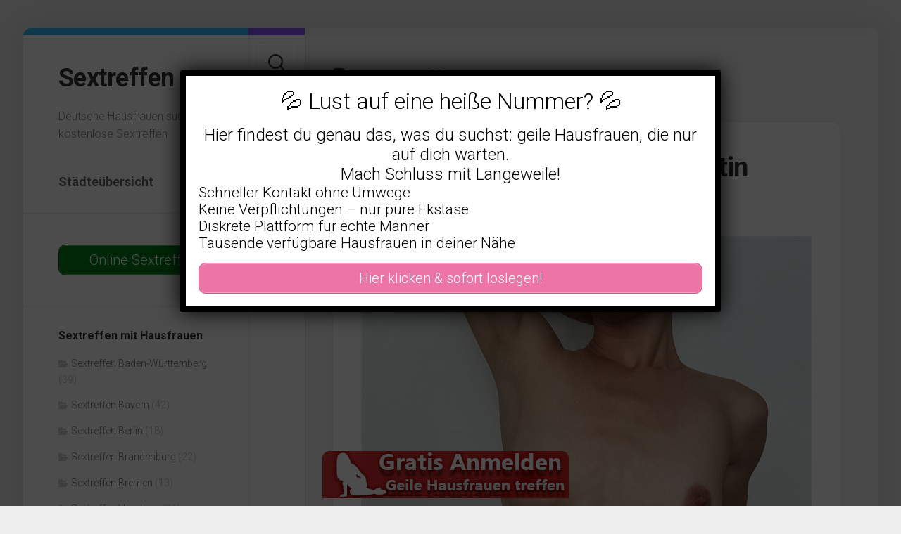

--- FILE ---
content_type: text/html; charset=UTF-8
request_url: https://www.hausfrauen-sextreffen.com/kontaktanzeige/category/sextreffen-sachsen-anhalt/
body_size: 20712
content:
<!DOCTYPE html> 
<html class="no-js" lang="de">

<head>
	<meta charset="UTF-8">
	<meta name="viewport" content="width=device-width, initial-scale=1.0">
	<link rel="profile" href="https://gmpg.org/xfn/11">
		
	<title>Sextreffen Sachsen-Anhalt &#8211; Sextreffen</title>
<style>.flying-press-lazy-bg{background-image:none!important;}</style>
<link rel='preload' href='https://www.hausfrauen-sextreffen.com/kontaktanzeige/wp-content/uploads/2022/07/2552.jpg' as='image' imagesrcset='' imagesizes=''/>
<link rel='preload' href='https://www.hausfrauen-sextreffen.com/img/sticky.png' as='image' imagesrcset='' imagesizes=''/>

<meta name='robots' content='max-image-preview:large' />
	<style>img:is([sizes="auto" i], [sizes^="auto," i]) { contain-intrinsic-size: 3000px 1500px }</style>
	<script defer src="data:text/javascript,document.documentElement.className%20%3D%20document.documentElement.className.replace%28%22no-js%22%2C%22js%22%29%3B"></script>

<link rel="alternate" type="application/rss+xml" title="Sextreffen &raquo; Feed" href="https://www.hausfrauen-sextreffen.com/kontaktanzeige/feed/" />
<link rel="alternate" type="application/rss+xml" title="Sextreffen &raquo; Sextreffen Sachsen-Anhalt Kategorie-Feed" href="https://www.hausfrauen-sextreffen.com/kontaktanzeige/category/sextreffen-sachsen-anhalt/feed/" />
<script type="text/javascript" defer src="data:text/javascript,%2F%2A%20%3C%21%5BCDATA%5B%20%2A%2F%0Awindow._wpemojiSettings%20%3D%20%7B%22baseUrl%22%3A%22https%3A%5C%2F%5C%2Fs.w.org%5C%2Fimages%5C%2Fcore%5C%2Femoji%5C%2F16.0.1%5C%2F72x72%5C%2F%22%2C%22ext%22%3A%22.png%22%2C%22svgUrl%22%3A%22https%3A%5C%2F%5C%2Fs.w.org%5C%2Fimages%5C%2Fcore%5C%2Femoji%5C%2F16.0.1%5C%2Fsvg%5C%2F%22%2C%22svgExt%22%3A%22.svg%22%2C%22source%22%3A%7B%22concatemoji%22%3A%22https%3A%5C%2F%5C%2Fwww.hausfrauen-sextreffen.com%5C%2Fkontaktanzeige%5C%2Fwp-includes%5C%2Fjs%5C%2Fwp-emoji-release.min.js%3Fver%3D6.8.2%22%7D%7D%3B%0A%2F%2A%21%20This%20file%20is%20auto-generated%20%2A%2F%0A%21function%28s%2Cn%29%7Bvar%20o%2Ci%2Ce%3Bfunction%20c%28e%29%7Btry%7Bvar%20t%3D%7BsupportTests%3Ae%2Ctimestamp%3A%28new%20Date%29.valueOf%28%29%7D%3BsessionStorage.setItem%28o%2CJSON.stringify%28t%29%29%7Dcatch%28e%29%7B%7D%7Dfunction%20p%28e%2Ct%2Cn%29%7Be.clearRect%280%2C0%2Ce.canvas.width%2Ce.canvas.height%29%2Ce.fillText%28t%2C0%2C0%29%3Bvar%20t%3Dnew%20Uint32Array%28e.getImageData%280%2C0%2Ce.canvas.width%2Ce.canvas.height%29.data%29%2Ca%3D%28e.clearRect%280%2C0%2Ce.canvas.width%2Ce.canvas.height%29%2Ce.fillText%28n%2C0%2C0%29%2Cnew%20Uint32Array%28e.getImageData%280%2C0%2Ce.canvas.width%2Ce.canvas.height%29.data%29%29%3Breturn%20t.every%28function%28e%2Ct%29%7Breturn%20e%3D%3D%3Da%5Bt%5D%7D%29%7Dfunction%20u%28e%2Ct%29%7Be.clearRect%280%2C0%2Ce.canvas.width%2Ce.canvas.height%29%2Ce.fillText%28t%2C0%2C0%29%3Bfor%28var%20n%3De.getImageData%2816%2C16%2C1%2C1%29%2Ca%3D0%3Ba%3Cn.data.length%3Ba%2B%2B%29if%280%21%3D%3Dn.data%5Ba%5D%29return%211%3Breturn%210%7Dfunction%20f%28e%2Ct%2Cn%2Ca%29%7Bswitch%28t%29%7Bcase%22flag%22%3Areturn%20n%28e%2C%22%5Cud83c%5Cudff3%5Cufe0f%5Cu200d%5Cu26a7%5Cufe0f%22%2C%22%5Cud83c%5Cudff3%5Cufe0f%5Cu200b%5Cu26a7%5Cufe0f%22%29%3F%211%3A%21n%28e%2C%22%5Cud83c%5Cudde8%5Cud83c%5Cuddf6%22%2C%22%5Cud83c%5Cudde8%5Cu200b%5Cud83c%5Cuddf6%22%29%26%26%21n%28e%2C%22%5Cud83c%5Cudff4%5Cudb40%5Cudc67%5Cudb40%5Cudc62%5Cudb40%5Cudc65%5Cudb40%5Cudc6e%5Cudb40%5Cudc67%5Cudb40%5Cudc7f%22%2C%22%5Cud83c%5Cudff4%5Cu200b%5Cudb40%5Cudc67%5Cu200b%5Cudb40%5Cudc62%5Cu200b%5Cudb40%5Cudc65%5Cu200b%5Cudb40%5Cudc6e%5Cu200b%5Cudb40%5Cudc67%5Cu200b%5Cudb40%5Cudc7f%22%29%3Bcase%22emoji%22%3Areturn%21a%28e%2C%22%5Cud83e%5Cudedf%22%29%7Dreturn%211%7Dfunction%20g%28e%2Ct%2Cn%2Ca%29%7Bvar%20r%3D%22undefined%22%21%3Dtypeof%20WorkerGlobalScope%26%26self%20instanceof%20WorkerGlobalScope%3Fnew%20OffscreenCanvas%28300%2C150%29%3As.createElement%28%22canvas%22%29%2Co%3Dr.getContext%28%222d%22%2C%7BwillReadFrequently%3A%210%7D%29%2Ci%3D%28o.textBaseline%3D%22top%22%2Co.font%3D%22600%2032px%20Arial%22%2C%7B%7D%29%3Breturn%20e.forEach%28function%28e%29%7Bi%5Be%5D%3Dt%28o%2Ce%2Cn%2Ca%29%7D%29%2Ci%7Dfunction%20t%28e%29%7Bvar%20t%3Ds.createElement%28%22script%22%29%3Bt.src%3De%2Ct.defer%3D%210%2Cs.head.appendChild%28t%29%7D%22undefined%22%21%3Dtypeof%20Promise%26%26%28o%3D%22wpEmojiSettingsSupports%22%2Ci%3D%5B%22flag%22%2C%22emoji%22%5D%2Cn.supports%3D%7Beverything%3A%210%2CeverythingExceptFlag%3A%210%7D%2Ce%3Dnew%20Promise%28function%28e%29%7Bs.addEventListener%28%22DOMContentLoaded%22%2Ce%2C%7Bonce%3A%210%7D%29%7D%29%2Cnew%20Promise%28function%28t%29%7Bvar%20n%3Dfunction%28%29%7Btry%7Bvar%20e%3DJSON.parse%28sessionStorage.getItem%28o%29%29%3Bif%28%22object%22%3D%3Dtypeof%20e%26%26%22number%22%3D%3Dtypeof%20e.timestamp%26%26%28new%20Date%29.valueOf%28%29%3Ce.timestamp%2B604800%26%26%22object%22%3D%3Dtypeof%20e.supportTests%29return%20e.supportTests%7Dcatch%28e%29%7B%7Dreturn%20null%7D%28%29%3Bif%28%21n%29%7Bif%28%22undefined%22%21%3Dtypeof%20Worker%26%26%22undefined%22%21%3Dtypeof%20OffscreenCanvas%26%26%22undefined%22%21%3Dtypeof%20URL%26%26URL.createObjectURL%26%26%22undefined%22%21%3Dtypeof%20Blob%29try%7Bvar%20e%3D%22postMessage%28%22%2Bg.toString%28%29%2B%22%28%22%2B%5BJSON.stringify%28i%29%2Cf.toString%28%29%2Cp.toString%28%29%2Cu.toString%28%29%5D.join%28%22%2C%22%29%2B%22%29%29%3B%22%2Ca%3Dnew%20Blob%28%5Be%5D%2C%7Btype%3A%22text%2Fjavascript%22%7D%29%2Cr%3Dnew%20Worker%28URL.createObjectURL%28a%29%2C%7Bname%3A%22wpTestEmojiSupports%22%7D%29%3Breturn%20void%28r.onmessage%3Dfunction%28e%29%7Bc%28n%3De.data%29%2Cr.terminate%28%29%2Ct%28n%29%7D%29%7Dcatch%28e%29%7B%7Dc%28n%3Dg%28i%2Cf%2Cp%2Cu%29%29%7Dt%28n%29%7D%29.then%28function%28e%29%7Bfor%28var%20t%20in%20e%29n.supports%5Bt%5D%3De%5Bt%5D%2Cn.supports.everything%3Dn.supports.everything%26%26n.supports%5Bt%5D%2C%22flag%22%21%3D%3Dt%26%26%28n.supports.everythingExceptFlag%3Dn.supports.everythingExceptFlag%26%26n.supports%5Bt%5D%29%3Bn.supports.everythingExceptFlag%3Dn.supports.everythingExceptFlag%26%26%21n.supports.flag%2Cn.DOMReady%3D%211%2Cn.readyCallback%3Dfunction%28%29%7Bn.DOMReady%3D%210%7D%7D%29.then%28function%28%29%7Breturn%20e%7D%29.then%28function%28%29%7Bvar%20e%3Bn.supports.everything%7C%7C%28n.readyCallback%28%29%2C%28e%3Dn.source%7C%7C%7B%7D%29.concatemoji%3Ft%28e.concatemoji%29%3Ae.wpemoji%26%26e.twemoji%26%26%28t%28e.twemoji%29%2Ct%28e.wpemoji%29%29%29%7D%29%29%7D%28%28window%2Cdocument%29%2Cwindow._wpemojiSettings%29%3B%0A%2F%2A%20%5D%5D%3E%20%2A%2F"></script>
<style id='wp-emoji-styles-inline-css' type='text/css'>img.wp-smiley, img.emoji {
		display: inline !important;
		border: none !important;
		box-shadow: none !important;
		height: 1em !important;
		width: 1em !important;
		margin: 0 0.07em !important;
		vertical-align: -0.1em !important;
		background: none !important;
		padding: 0 !important;
	}</style>
<link rel='stylesheet' id='wp-block-library-css' href='https://www.hausfrauen-sextreffen.com/kontaktanzeige/wp-content/cache/flying-press/a06b3af98203.style.min.css' type='text/css' media='all' />
<style id='classic-theme-styles-inline-css' type='text/css'>/*! This file is auto-generated */
.wp-block-button__link{color:#fff;background-color:#32373c;border-radius:9999px;box-shadow:none;text-decoration:none;padding:calc(.667em + 2px) calc(1.333em + 2px);font-size:1.125em}.wp-block-file__button{background:#32373c;color:#fff;text-decoration:none}</style>
<style id='global-styles-inline-css' type='text/css'>:root{--wp--preset--aspect-ratio--square: 1;--wp--preset--aspect-ratio--4-3: 4/3;--wp--preset--aspect-ratio--3-4: 3/4;--wp--preset--aspect-ratio--3-2: 3/2;--wp--preset--aspect-ratio--2-3: 2/3;--wp--preset--aspect-ratio--16-9: 16/9;--wp--preset--aspect-ratio--9-16: 9/16;--wp--preset--color--black: #000000;--wp--preset--color--cyan-bluish-gray: #abb8c3;--wp--preset--color--white: #ffffff;--wp--preset--color--pale-pink: #f78da7;--wp--preset--color--vivid-red: #cf2e2e;--wp--preset--color--luminous-vivid-orange: #ff6900;--wp--preset--color--luminous-vivid-amber: #fcb900;--wp--preset--color--light-green-cyan: #7bdcb5;--wp--preset--color--vivid-green-cyan: #00d084;--wp--preset--color--pale-cyan-blue: #8ed1fc;--wp--preset--color--vivid-cyan-blue: #0693e3;--wp--preset--color--vivid-purple: #9b51e0;--wp--preset--gradient--vivid-cyan-blue-to-vivid-purple: linear-gradient(135deg,rgba(6,147,227,1) 0%,rgb(155,81,224) 100%);--wp--preset--gradient--light-green-cyan-to-vivid-green-cyan: linear-gradient(135deg,rgb(122,220,180) 0%,rgb(0,208,130) 100%);--wp--preset--gradient--luminous-vivid-amber-to-luminous-vivid-orange: linear-gradient(135deg,rgba(252,185,0,1) 0%,rgba(255,105,0,1) 100%);--wp--preset--gradient--luminous-vivid-orange-to-vivid-red: linear-gradient(135deg,rgba(255,105,0,1) 0%,rgb(207,46,46) 100%);--wp--preset--gradient--very-light-gray-to-cyan-bluish-gray: linear-gradient(135deg,rgb(238,238,238) 0%,rgb(169,184,195) 100%);--wp--preset--gradient--cool-to-warm-spectrum: linear-gradient(135deg,rgb(74,234,220) 0%,rgb(151,120,209) 20%,rgb(207,42,186) 40%,rgb(238,44,130) 60%,rgb(251,105,98) 80%,rgb(254,248,76) 100%);--wp--preset--gradient--blush-light-purple: linear-gradient(135deg,rgb(255,206,236) 0%,rgb(152,150,240) 100%);--wp--preset--gradient--blush-bordeaux: linear-gradient(135deg,rgb(254,205,165) 0%,rgb(254,45,45) 50%,rgb(107,0,62) 100%);--wp--preset--gradient--luminous-dusk: linear-gradient(135deg,rgb(255,203,112) 0%,rgb(199,81,192) 50%,rgb(65,88,208) 100%);--wp--preset--gradient--pale-ocean: linear-gradient(135deg,rgb(255,245,203) 0%,rgb(182,227,212) 50%,rgb(51,167,181) 100%);--wp--preset--gradient--electric-grass: linear-gradient(135deg,rgb(202,248,128) 0%,rgb(113,206,126) 100%);--wp--preset--gradient--midnight: linear-gradient(135deg,rgb(2,3,129) 0%,rgb(40,116,252) 100%);--wp--preset--font-size--small: 13px;--wp--preset--font-size--medium: 20px;--wp--preset--font-size--large: 36px;--wp--preset--font-size--x-large: 42px;--wp--preset--spacing--20: 0.44rem;--wp--preset--spacing--30: 0.67rem;--wp--preset--spacing--40: 1rem;--wp--preset--spacing--50: 1.5rem;--wp--preset--spacing--60: 2.25rem;--wp--preset--spacing--70: 3.38rem;--wp--preset--spacing--80: 5.06rem;--wp--preset--shadow--natural: 6px 6px 9px rgba(0, 0, 0, 0.2);--wp--preset--shadow--deep: 12px 12px 50px rgba(0, 0, 0, 0.4);--wp--preset--shadow--sharp: 6px 6px 0px rgba(0, 0, 0, 0.2);--wp--preset--shadow--outlined: 6px 6px 0px -3px rgba(255, 255, 255, 1), 6px 6px rgba(0, 0, 0, 1);--wp--preset--shadow--crisp: 6px 6px 0px rgba(0, 0, 0, 1);}:where(.is-layout-flex){gap: 0.5em;}:where(.is-layout-grid){gap: 0.5em;}body .is-layout-flex{display: flex;}.is-layout-flex{flex-wrap: wrap;align-items: center;}.is-layout-flex > :is(*, div){margin: 0;}body .is-layout-grid{display: grid;}.is-layout-grid > :is(*, div){margin: 0;}:where(.wp-block-columns.is-layout-flex){gap: 2em;}:where(.wp-block-columns.is-layout-grid){gap: 2em;}:where(.wp-block-post-template.is-layout-flex){gap: 1.25em;}:where(.wp-block-post-template.is-layout-grid){gap: 1.25em;}.has-black-color{color: var(--wp--preset--color--black) !important;}.has-cyan-bluish-gray-color{color: var(--wp--preset--color--cyan-bluish-gray) !important;}.has-white-color{color: var(--wp--preset--color--white) !important;}.has-pale-pink-color{color: var(--wp--preset--color--pale-pink) !important;}.has-vivid-red-color{color: var(--wp--preset--color--vivid-red) !important;}.has-luminous-vivid-orange-color{color: var(--wp--preset--color--luminous-vivid-orange) !important;}.has-luminous-vivid-amber-color{color: var(--wp--preset--color--luminous-vivid-amber) !important;}.has-light-green-cyan-color{color: var(--wp--preset--color--light-green-cyan) !important;}.has-vivid-green-cyan-color{color: var(--wp--preset--color--vivid-green-cyan) !important;}.has-pale-cyan-blue-color{color: var(--wp--preset--color--pale-cyan-blue) !important;}.has-vivid-cyan-blue-color{color: var(--wp--preset--color--vivid-cyan-blue) !important;}.has-vivid-purple-color{color: var(--wp--preset--color--vivid-purple) !important;}.has-black-background-color{background-color: var(--wp--preset--color--black) !important;}.has-cyan-bluish-gray-background-color{background-color: var(--wp--preset--color--cyan-bluish-gray) !important;}.has-white-background-color{background-color: var(--wp--preset--color--white) !important;}.has-pale-pink-background-color{background-color: var(--wp--preset--color--pale-pink) !important;}.has-vivid-red-background-color{background-color: var(--wp--preset--color--vivid-red) !important;}.has-luminous-vivid-orange-background-color{background-color: var(--wp--preset--color--luminous-vivid-orange) !important;}.has-luminous-vivid-amber-background-color{background-color: var(--wp--preset--color--luminous-vivid-amber) !important;}.has-light-green-cyan-background-color{background-color: var(--wp--preset--color--light-green-cyan) !important;}.has-vivid-green-cyan-background-color{background-color: var(--wp--preset--color--vivid-green-cyan) !important;}.has-pale-cyan-blue-background-color{background-color: var(--wp--preset--color--pale-cyan-blue) !important;}.has-vivid-cyan-blue-background-color{background-color: var(--wp--preset--color--vivid-cyan-blue) !important;}.has-vivid-purple-background-color{background-color: var(--wp--preset--color--vivid-purple) !important;}.has-black-border-color{border-color: var(--wp--preset--color--black) !important;}.has-cyan-bluish-gray-border-color{border-color: var(--wp--preset--color--cyan-bluish-gray) !important;}.has-white-border-color{border-color: var(--wp--preset--color--white) !important;}.has-pale-pink-border-color{border-color: var(--wp--preset--color--pale-pink) !important;}.has-vivid-red-border-color{border-color: var(--wp--preset--color--vivid-red) !important;}.has-luminous-vivid-orange-border-color{border-color: var(--wp--preset--color--luminous-vivid-orange) !important;}.has-luminous-vivid-amber-border-color{border-color: var(--wp--preset--color--luminous-vivid-amber) !important;}.has-light-green-cyan-border-color{border-color: var(--wp--preset--color--light-green-cyan) !important;}.has-vivid-green-cyan-border-color{border-color: var(--wp--preset--color--vivid-green-cyan) !important;}.has-pale-cyan-blue-border-color{border-color: var(--wp--preset--color--pale-cyan-blue) !important;}.has-vivid-cyan-blue-border-color{border-color: var(--wp--preset--color--vivid-cyan-blue) !important;}.has-vivid-purple-border-color{border-color: var(--wp--preset--color--vivid-purple) !important;}.has-vivid-cyan-blue-to-vivid-purple-gradient-background{background: var(--wp--preset--gradient--vivid-cyan-blue-to-vivid-purple) !important;}.has-light-green-cyan-to-vivid-green-cyan-gradient-background{background: var(--wp--preset--gradient--light-green-cyan-to-vivid-green-cyan) !important;}.has-luminous-vivid-amber-to-luminous-vivid-orange-gradient-background{background: var(--wp--preset--gradient--luminous-vivid-amber-to-luminous-vivid-orange) !important;}.has-luminous-vivid-orange-to-vivid-red-gradient-background{background: var(--wp--preset--gradient--luminous-vivid-orange-to-vivid-red) !important;}.has-very-light-gray-to-cyan-bluish-gray-gradient-background{background: var(--wp--preset--gradient--very-light-gray-to-cyan-bluish-gray) !important;}.has-cool-to-warm-spectrum-gradient-background{background: var(--wp--preset--gradient--cool-to-warm-spectrum) !important;}.has-blush-light-purple-gradient-background{background: var(--wp--preset--gradient--blush-light-purple) !important;}.has-blush-bordeaux-gradient-background{background: var(--wp--preset--gradient--blush-bordeaux) !important;}.has-luminous-dusk-gradient-background{background: var(--wp--preset--gradient--luminous-dusk) !important;}.has-pale-ocean-gradient-background{background: var(--wp--preset--gradient--pale-ocean) !important;}.has-electric-grass-gradient-background{background: var(--wp--preset--gradient--electric-grass) !important;}.has-midnight-gradient-background{background: var(--wp--preset--gradient--midnight) !important;}.has-small-font-size{font-size: var(--wp--preset--font-size--small) !important;}.has-medium-font-size{font-size: var(--wp--preset--font-size--medium) !important;}.has-large-font-size{font-size: var(--wp--preset--font-size--large) !important;}.has-x-large-font-size{font-size: var(--wp--preset--font-size--x-large) !important;}
:where(.wp-block-post-template.is-layout-flex){gap: 1.25em;}:where(.wp-block-post-template.is-layout-grid){gap: 1.25em;}
:where(.wp-block-columns.is-layout-flex){gap: 2em;}:where(.wp-block-columns.is-layout-grid){gap: 2em;}
:root :where(.wp-block-pullquote){font-size: 1.5em;line-height: 1.6;}</style>
<link rel='stylesheet' id='wp-show-posts-css' href='https://www.hausfrauen-sextreffen.com/kontaktanzeige/wp-content/cache/flying-press/754d003a14d5.wp-show-posts-min.css' type='text/css' media='all' />
<link rel='stylesheet' id='parent-style-css' href='https://www.hausfrauen-sextreffen.com/kontaktanzeige/wp-content/cache/flying-press/fccf259ebcd2.style.css' type='text/css' media='all' />
<link rel='stylesheet' id='child-style-css' href='https://www.hausfrauen-sextreffen.com/kontaktanzeige/wp-content/cache/flying-press/1d9bf7b14466.style.css' type='text/css' media='all' />
<link rel='stylesheet' id='indite-style-css' href='https://www.hausfrauen-sextreffen.com/kontaktanzeige/wp-content/cache/flying-press/1d9bf7b14466.style.css' type='text/css' media='all' />
<style id='indite-style-inline-css' type='text/css'>body { font-family: "Roboto", Arial, sans-serif; }</style>
<link rel='stylesheet' id='indite-responsive-css' href='https://www.hausfrauen-sextreffen.com/kontaktanzeige/wp-content/cache/flying-press/636c98f54c43.responsive.css' type='text/css' media='all' />
<link rel='stylesheet' id='indite-font-awesome-css' href='https://www.hausfrauen-sextreffen.com/kontaktanzeige/wp-content/cache/flying-press/3ea504b0a299.all.min.css' type='text/css' media='all' />
<link rel='stylesheet' id='roboto-css' href="https://www.hausfrauen-sextreffen.com/kontaktanzeige/wp-content/cache/flying-press/a80096f24dd4.faf1fdab97e1.google-font.css" type='text/css' media='all' />
<link rel='stylesheet' id='popup-maker-site-css' href='https://www.hausfrauen-sextreffen.com/kontaktanzeige/wp-content/cache/flying-press/dda7da74e870.pum-site-styles.css' type='text/css' media='all' />
<script type="text/javascript" src="https://www.hausfrauen-sextreffen.com/kontaktanzeige/wp-includes/js/jquery/jquery.min.js?ver=826eb77e86b0" id="jquery-core-js" defer></script>
<script type="text/javascript" src="https://www.hausfrauen-sextreffen.com/kontaktanzeige/wp-includes/js/jquery/jquery-migrate.min.js?ver=9ffeb32e2d9e" id="jquery-migrate-js" defer></script>
<script type="text/javascript" src="https://www.hausfrauen-sextreffen.com/kontaktanzeige/wp-content/themes/indite/js/slick.min.js?ver=04f7e97a54f6" id="indite-slick-js" defer></script>
<link rel="https://api.w.org/" href="https://www.hausfrauen-sextreffen.com/kontaktanzeige/wp-json/" /><link rel="alternate" title="JSON" type="application/json" href="https://www.hausfrauen-sextreffen.com/kontaktanzeige/wp-json/wp/v2/categories/48" /><link rel="EditURI" type="application/rsd+xml" title="RSD" href="https://www.hausfrauen-sextreffen.com/kontaktanzeige/xmlrpc.php?rsd" />
<meta name="generator" content="WordPress 6.8.2" />
<style id="kirki-inline-styles"></style><script type="speculationrules">{"prefetch":[{"source":"document","where":{"and":[{"href_matches":"\/*"},{"not":{"href_matches":["\/*.php","\/wp-(admin|includes|content|login|signup|json)(.*)?","\/*\\?(.+)","\/(cart|checkout|logout)(.*)?"]}}]},"eagerness":"moderate"}]}</script></head>

<body class="archive category category-sextreffen-sachsen-anhalt category-48 wp-theme-indite wp-child-theme-Indite-Child col-2cr full-width mobile-menu logged-out">


<a class="skip-link screen-reader-text" href="#page">Skip to content</a>

<div id="wrapper">
	
		
	<div id="wrapper-inner">
	
		<header id="header">
			
			<p class="site-title"><a href="https://www.hausfrauen-sextreffen.com/kontaktanzeige/" rel="home">Sextreffen</a></p>
							<p class="site-description">Deutsche Hausfrauen suchen kostenlose Sextreffen</p>
			
							<div id="wrap-nav-header" class="wrap-nav">
							<nav id="nav-header-nav" class="main-navigation nav-menu">
			<button class="menu-toggle" aria-controls="primary-menu" aria-expanded="false">
				<span class="screen-reader-text">Expand Menu</span><div class="menu-toggle-icon"><span></span><span></span><span></span></div>			</button>
			<div class="menu-menue-container"><ul id="nav-header" class="menu"><li id="menu-item-14508" class="menu-item menu-item-type-post_type menu-item-object-page menu-item-has-children menu-item-14508"><span class="menu-item-wrapper has-arrow"><a href="https://www.hausfrauen-sextreffen.com/kontaktanzeige/staedteuebersicht/">Städteübersicht</a><button onClick="alxMediaMenu.toggleItem(this)"><span class="screen-reader-text">Toggle Child Menu</span><svg class="svg-icon" aria-hidden="true" role="img" focusable="false" xmlns="http://www.w3.org/2000/svg" width="14" height="8" viewBox="0 0 20 12"><polygon fill="" fill-rule="evenodd" points="1319.899 365.778 1327.678 358 1329.799 360.121 1319.899 370.021 1310 360.121 1312.121 358" transform="translate(-1310 -358)"></polygon></svg></button></span>
<ul class="sub-menu">
	<li id="menu-item-14509" class="menu-item menu-item-type-custom menu-item-object-custom menu-item-14509"><span class="menu-item-wrapper"><a href="https://www.hausfrauen-sextreffen.com/kontaktanzeige/staedteuebersicht/deutschland/">Deutschland</a></span></li>
	<li id="menu-item-14510" class="menu-item menu-item-type-custom menu-item-object-custom menu-item-14510"><span class="menu-item-wrapper"><a href="https://www.hausfrauen-sextreffen.com/kontaktanzeige/staedteuebersicht/oesterreich/">Österreich</a></span></li>
	<li id="menu-item-14511" class="menu-item menu-item-type-custom menu-item-object-custom menu-item-14511"><span class="menu-item-wrapper"><a href="https://www.hausfrauen-sextreffen.com/kontaktanzeige/staedteuebersicht/schweiz/">Schweiz</a></span></li>
</ul>
</li>
</ul></div>		</nav>
						</div>
						
							<div id="wrap-nav-mobile" class="wrap-nav">
							<nav id="nav-mobile-nav" class="main-navigation nav-menu">
			<button class="menu-toggle" aria-controls="primary-menu" aria-expanded="false">
				<span class="screen-reader-text">Expand Menu</span><div class="menu-toggle-icon"><span></span><span></span><span></span></div>			</button>
			<div class="menu-menue-container"><ul id="nav-mobile" class="menu"><li class="menu-item menu-item-type-post_type menu-item-object-page menu-item-has-children menu-item-14508"><span class="menu-item-wrapper has-arrow"><a href="https://www.hausfrauen-sextreffen.com/kontaktanzeige/staedteuebersicht/">Städteübersicht</a><button onClick="alxMediaMenu.toggleItem(this)"><span class="screen-reader-text">Toggle Child Menu</span><svg class="svg-icon" aria-hidden="true" role="img" focusable="false" xmlns="http://www.w3.org/2000/svg" width="14" height="8" viewBox="0 0 20 12"><polygon fill="" fill-rule="evenodd" points="1319.899 365.778 1327.678 358 1329.799 360.121 1319.899 370.021 1310 360.121 1312.121 358" transform="translate(-1310 -358)"></polygon></svg></button></span>
<ul class="sub-menu">
	<li class="menu-item menu-item-type-custom menu-item-object-custom menu-item-14509"><span class="menu-item-wrapper"><a href="https://www.hausfrauen-sextreffen.com/kontaktanzeige/staedteuebersicht/deutschland/">Deutschland</a></span></li>
	<li class="menu-item menu-item-type-custom menu-item-object-custom menu-item-14510"><span class="menu-item-wrapper"><a href="https://www.hausfrauen-sextreffen.com/kontaktanzeige/staedteuebersicht/oesterreich/">Österreich</a></span></li>
	<li class="menu-item menu-item-type-custom menu-item-object-custom menu-item-14511"><span class="menu-item-wrapper"><a href="https://www.hausfrauen-sextreffen.com/kontaktanzeige/staedteuebersicht/schweiz/">Schweiz</a></span></li>
</ul>
</li>
</ul></div>		</nav>
						</div>
						
						
			<div id="move-sidebar-header"></div>
			
	<div class="sidebar s1">
		
		<div class="sidebar-content">

			<div id="shortcodes-ultimate-2" class="widget shortcodes-ultimate"><div class="textwidget"><div class="su-button-center"><a href="https://www.hausfrauen-sextreffen.com/treffpunkt.html" class="su-button su-button-style-default su-button-wide" style="color:#ffffff;background-color:#058019;border-color:#046714;border-radius:10px" target="_blank" rel="nofollow"><span style="color:#ffffff;padding:0px 26px;font-size:20px;line-height:40px;border-color:#50a75e;border-radius:10px;text-shadow:none"> Online Sextreff</span></a></div></div></div><div id="categories-3" class="widget widget_categories"><h3 class="group"><span>Sextreffen mit Hausfrauen</span></h3>
			<ul>
					<li class="cat-item cat-item-38"><a href="https://www.hausfrauen-sextreffen.com/kontaktanzeige/category/sextreffen-baden-wuerttemberg/">Sextreffen Baden-Württemberg</a> (39)
</li>
	<li class="cat-item cat-item-39"><a href="https://www.hausfrauen-sextreffen.com/kontaktanzeige/category/sextreffen-bayern/">Sextreffen Bayern</a> (42)
</li>
	<li class="cat-item cat-item-40"><a href="https://www.hausfrauen-sextreffen.com/kontaktanzeige/category/sextreffen-berlin/">Sextreffen Berlin</a> (18)
</li>
	<li class="cat-item cat-item-41"><a href="https://www.hausfrauen-sextreffen.com/kontaktanzeige/category/sextreffen-brandenburg/">Sextreffen Brandenburg</a> (22)
</li>
	<li class="cat-item cat-item-42"><a href="https://www.hausfrauen-sextreffen.com/kontaktanzeige/category/sextreffen-bremen/">Sextreffen Bremen</a> (13)
</li>
	<li class="cat-item cat-item-43"><a href="https://www.hausfrauen-sextreffen.com/kontaktanzeige/category/sextreffen-hamburg/">Sextreffen Hamburg</a> (16)
</li>
	<li class="cat-item cat-item-44"><a href="https://www.hausfrauen-sextreffen.com/kontaktanzeige/category/sextreffen-hessen/">Sextreffen Hessen</a> (23)
</li>
	<li class="cat-item cat-item-45"><a href="https://www.hausfrauen-sextreffen.com/kontaktanzeige/category/sextreffen-mecklenburg-vorpommern/">Sextreffen Mecklenburg-Vorpommern</a> (16)
</li>
	<li class="cat-item cat-item-46"><a href="https://www.hausfrauen-sextreffen.com/kontaktanzeige/category/sextreffen-niedersachsen/">Sextreffen Niedersachsen</a> (36)
</li>
	<li class="cat-item cat-item-5"><a href="https://www.hausfrauen-sextreffen.com/kontaktanzeige/category/sextreffen-nordrhein-westfalen/">Sextreffen Nordrhein-Westfalen</a> (53)
</li>
	<li class="cat-item cat-item-740"><a href="https://www.hausfrauen-sextreffen.com/kontaktanzeige/category/sextreffen-oesterreich/">Sextreffen Österreich</a> (11)
</li>
	<li class="cat-item cat-item-30"><a href="https://www.hausfrauen-sextreffen.com/kontaktanzeige/category/sextreffen-rheinland-pfalz/">Sextreffen Rheinland-Pfalz</a> (18)
</li>
	<li class="cat-item cat-item-50"><a href="https://www.hausfrauen-sextreffen.com/kontaktanzeige/category/sextreffen-saarland/">Sextreffen Saarland</a> (14)
</li>
	<li class="cat-item cat-item-47"><a href="https://www.hausfrauen-sextreffen.com/kontaktanzeige/category/sextreffen-sachsen/">Sextreffen Sachsen</a> (20)
</li>
	<li class="cat-item cat-item-48 current-cat"><a aria-current="page" href="https://www.hausfrauen-sextreffen.com/kontaktanzeige/category/sextreffen-sachsen-anhalt/">Sextreffen Sachsen-Anhalt</a> (19)
</li>
	<li class="cat-item cat-item-22"><a href="https://www.hausfrauen-sextreffen.com/kontaktanzeige/category/sextreffen-schleswig-holstein/">Sextreffen Schleswig-Holstein</a> (19)
</li>
	<li class="cat-item cat-item-823"><a href="https://www.hausfrauen-sextreffen.com/kontaktanzeige/category/sextreffen-schweiz/">Sextreffen Schweiz</a> (6)
</li>
	<li class="cat-item cat-item-49"><a href="https://www.hausfrauen-sextreffen.com/kontaktanzeige/category/sextreffen-thueringen/">Sextreffen Thüringen</a> (21)
</li>
			</ul>

			</div><div id="tag_cloud-2" class="widget widget_tag_cloud"><h3 class="group"><span>Tags</span></h3><div class="tagcloud"><a href="https://www.hausfrauen-sextreffen.com/kontaktanzeige/tag/alte-titten/" class="tag-cloud-link tag-link-511 tag-link-position-1" style="font-size: 9.1290322580645pt;" aria-label="alte titten (8 Einträge)">alte titten</a>
<a href="https://www.hausfrauen-sextreffen.com/kontaktanzeige/tag/bdsm-sexkontakte/" class="tag-cloud-link tag-link-1096 tag-link-position-2" style="font-size: 12.064516129032pt;" aria-label="bdsm sexkontakte (11 Einträge)">bdsm sexkontakte</a>
<a href="https://www.hausfrauen-sextreffen.com/kontaktanzeige/tag/einsame-hausfrauen/" class="tag-cloud-link tag-link-593 tag-link-position-3" style="font-size: 10.258064516129pt;" aria-label="einsame hausfrauen (9 Einträge)">einsame hausfrauen</a>
<a href="https://www.hausfrauen-sextreffen.com/kontaktanzeige/tag/fetisch-kontakt/" class="tag-cloud-link tag-link-1111 tag-link-position-4" style="font-size: 9.1290322580645pt;" aria-label="fetisch kontakt (8 Einträge)">fetisch kontakt</a>
<a href="https://www.hausfrauen-sextreffen.com/kontaktanzeige/tag/fetisch-kontakte/" class="tag-cloud-link tag-link-1210 tag-link-position-5" style="font-size: 9.1290322580645pt;" aria-label="fetisch kontakte (8 Einträge)">fetisch kontakte</a>
<a href="https://www.hausfrauen-sextreffen.com/kontaktanzeige/tag/fetisch-kontakte-in-der-naehe/" class="tag-cloud-link tag-link-1007 tag-link-position-6" style="font-size: 9.1290322580645pt;" aria-label="fetisch kontakte in der nähe (8 Einträge)">fetisch kontakte in der nähe</a>
<a href="https://www.hausfrauen-sextreffen.com/kontaktanzeige/tag/fette-titten/" class="tag-cloud-link tag-link-8 tag-link-position-7" style="font-size: 8pt;" aria-label="fette titten (7 Einträge)">fette titten</a>
<a href="https://www.hausfrauen-sextreffen.com/kontaktanzeige/tag/ficken-mit-hausfrauen/" class="tag-cloud-link tag-link-984 tag-link-position-8" style="font-size: 13.645161290323pt;" aria-label="ficken mit hausfrauen (13 Einträge)">ficken mit hausfrauen</a>
<a href="https://www.hausfrauen-sextreffen.com/kontaktanzeige/tag/fick-treffen/" class="tag-cloud-link tag-link-51 tag-link-position-9" style="font-size: 9.1290322580645pt;" aria-label="fick treffen (8 Einträge)">fick treffen</a>
<a href="https://www.hausfrauen-sextreffen.com/kontaktanzeige/tag/frauen-mit-dicken-titten/" class="tag-cloud-link tag-link-165 tag-link-position-10" style="font-size: 9.1290322580645pt;" aria-label="frauen mit dicken titten (8 Einträge)">frauen mit dicken titten</a>
<a href="https://www.hausfrauen-sextreffen.com/kontaktanzeige/tag/geile-deutsche-hausfrauen/" class="tag-cloud-link tag-link-156 tag-link-position-11" style="font-size: 9.1290322580645pt;" aria-label="geile deutsche hausfrauen (8 Einträge)">geile deutsche hausfrauen</a>
<a href="https://www.hausfrauen-sextreffen.com/kontaktanzeige/tag/geile-hausfrauen/" class="tag-cloud-link tag-link-876 tag-link-position-12" style="font-size: 16.58064516129pt;" aria-label="geile hausfrauen (18 Einträge)">geile hausfrauen</a>
<a href="https://www.hausfrauen-sextreffen.com/kontaktanzeige/tag/geile-hausfrau-ficken/" class="tag-cloud-link tag-link-410 tag-link-position-13" style="font-size: 9.1290322580645pt;" aria-label="geile hausfrau ficken (8 Einträge)">geile hausfrau ficken</a>
<a href="https://www.hausfrauen-sextreffen.com/kontaktanzeige/tag/geile-reife-frauen/" class="tag-cloud-link tag-link-407 tag-link-position-14" style="font-size: 12.741935483871pt;" aria-label="geile reife frauen (12 Einträge)">geile reife frauen</a>
<a href="https://www.hausfrauen-sextreffen.com/kontaktanzeige/tag/hausfrauen-fick/" class="tag-cloud-link tag-link-120 tag-link-position-15" style="font-size: 10.258064516129pt;" aria-label="hausfrauen fick (9 Einträge)">hausfrauen fick</a>
<a href="https://www.hausfrauen-sextreffen.com/kontaktanzeige/tag/hausfrauen-ficken/" class="tag-cloud-link tag-link-408 tag-link-position-16" style="font-size: 14.322580645161pt;" aria-label="hausfrauen ficken (14 Einträge)">hausfrauen ficken</a>
<a href="https://www.hausfrauen-sextreffen.com/kontaktanzeige/tag/hausfrauen-ficktreffen/" class="tag-cloud-link tag-link-1000 tag-link-position-17" style="font-size: 13.645161290323pt;" aria-label="hausfrauen ficktreffen (13 Einträge)">hausfrauen ficktreffen</a>
<a href="https://www.hausfrauen-sextreffen.com/kontaktanzeige/tag/hausfrauen-kontakte/" class="tag-cloud-link tag-link-70 tag-link-position-18" style="font-size: 9.1290322580645pt;" aria-label="hausfrauen kontakte (8 Einträge)">hausfrauen kontakte</a>
<a href="https://www.hausfrauen-sextreffen.com/kontaktanzeige/tag/hausfrauen-privat/" class="tag-cloud-link tag-link-886 tag-link-position-19" style="font-size: 9.1290322580645pt;" aria-label="hausfrauen privat (8 Einträge)">hausfrauen privat</a>
<a href="https://www.hausfrauen-sextreffen.com/kontaktanzeige/tag/hausfrauen-sex/" class="tag-cloud-link tag-link-476 tag-link-position-20" style="font-size: 17.032258064516pt;" aria-label="hausfrauen sex (19 Einträge)">hausfrauen sex</a>
<a href="https://www.hausfrauen-sextreffen.com/kontaktanzeige/tag/hausfrauen-sexkontakte/" class="tag-cloud-link tag-link-198 tag-link-position-21" style="font-size: 18.838709677419pt;" aria-label="hausfrauen sexkontakte (23 Einträge)">hausfrauen sexkontakte</a>
<a href="https://www.hausfrauen-sextreffen.com/kontaktanzeige/tag/hausfrauen-sex-kontakte/" class="tag-cloud-link tag-link-1009 tag-link-position-22" style="font-size: 15.451612903226pt;" aria-label="hausfrauen sex kontakte (16 Einträge)">hausfrauen sex kontakte</a>
<a href="https://www.hausfrauen-sextreffen.com/kontaktanzeige/tag/hausfrauen-sextreffen/" class="tag-cloud-link tag-link-27 tag-link-position-23" style="font-size: 22pt;" aria-label="hausfrauen sextreffen (32 Einträge)">hausfrauen sextreffen</a>
<a href="https://www.hausfrauen-sextreffen.com/kontaktanzeige/tag/hausfrauen-sex-treffen/" class="tag-cloud-link tag-link-1015 tag-link-position-24" style="font-size: 14.774193548387pt;" aria-label="hausfrauen sex treffen (15 Einträge)">hausfrauen sex treffen</a>
<a href="https://www.hausfrauen-sextreffen.com/kontaktanzeige/tag/hausfrauen-treffen/" class="tag-cloud-link tag-link-1033 tag-link-position-25" style="font-size: 10.258064516129pt;" aria-label="hausfrauen treffen (9 Einträge)">hausfrauen treffen</a>
<a href="https://www.hausfrauen-sextreffen.com/kontaktanzeige/tag/haengende-titten/" class="tag-cloud-link tag-link-74 tag-link-position-26" style="font-size: 9.1290322580645pt;" aria-label="hängende titten (8 Einträge)">hängende titten</a>
<a href="https://www.hausfrauen-sextreffen.com/kontaktanzeige/tag/haenge-titten/" class="tag-cloud-link tag-link-435 tag-link-position-27" style="font-size: 9.1290322580645pt;" aria-label="hänge titten (8 Einträge)">hänge titten</a>
<a href="https://www.hausfrauen-sextreffen.com/kontaktanzeige/tag/nackte-hausfrauen/" class="tag-cloud-link tag-link-903 tag-link-position-28" style="font-size: 16.58064516129pt;" aria-label="nackte hausfrauen (18 Einträge)">nackte hausfrauen</a>
<a href="https://www.hausfrauen-sextreffen.com/kontaktanzeige/tag/notgeile-hausfrauen/" class="tag-cloud-link tag-link-236 tag-link-position-29" style="font-size: 14.774193548387pt;" aria-label="notgeile hausfrauen (15 Einträge)">notgeile hausfrauen</a>
<a href="https://www.hausfrauen-sextreffen.com/kontaktanzeige/tag/oma-sexkontakte/" class="tag-cloud-link tag-link-366 tag-link-position-30" style="font-size: 10.258064516129pt;" aria-label="oma sexkontakte (9 Einträge)">oma sexkontakte</a>
<a href="https://www.hausfrauen-sextreffen.com/kontaktanzeige/tag/oma-will-ficken/" class="tag-cloud-link tag-link-35 tag-link-position-31" style="font-size: 9.1290322580645pt;" aria-label="oma will ficken (8 Einträge)">oma will ficken</a>
<a href="https://www.hausfrauen-sextreffen.com/kontaktanzeige/tag/private-hausfrauen/" class="tag-cloud-link tag-link-290 tag-link-position-32" style="font-size: 11.161290322581pt;" aria-label="private hausfrauen (10 Einträge)">private hausfrauen</a>
<a href="https://www.hausfrauen-sextreffen.com/kontaktanzeige/tag/reife-frauen-ficken/" class="tag-cloud-link tag-link-684 tag-link-position-33" style="font-size: 9.1290322580645pt;" aria-label="reife frauen ficken (8 Einträge)">reife frauen ficken</a>
<a href="https://www.hausfrauen-sextreffen.com/kontaktanzeige/tag/reife-frauen-kennenlernen/" class="tag-cloud-link tag-link-599 tag-link-position-34" style="font-size: 10.258064516129pt;" aria-label="reife frauen kennenlernen (9 Einträge)">reife frauen kennenlernen</a>
<a href="https://www.hausfrauen-sextreffen.com/kontaktanzeige/tag/reife-frauen-privat/" class="tag-cloud-link tag-link-327 tag-link-position-35" style="font-size: 11.161290322581pt;" aria-label="reife frauen privat (10 Einträge)">reife frauen privat</a>
<a href="https://www.hausfrauen-sextreffen.com/kontaktanzeige/tag/reife-frauen-suchen-sex/" class="tag-cloud-link tag-link-433 tag-link-position-36" style="font-size: 9.1290322580645pt;" aria-label="reife frauen suchen sex (8 Einträge)">reife frauen suchen sex</a>
<a href="https://www.hausfrauen-sextreffen.com/kontaktanzeige/tag/reife-frau-ficken/" class="tag-cloud-link tag-link-690 tag-link-position-37" style="font-size: 10.258064516129pt;" aria-label="reife frau ficken (9 Einträge)">reife frau ficken</a>
<a href="https://www.hausfrauen-sextreffen.com/kontaktanzeige/tag/reife-frau-sucht-sex/" class="tag-cloud-link tag-link-180 tag-link-position-38" style="font-size: 11.161290322581pt;" aria-label="reife frau sucht sex (10 Einträge)">reife frau sucht sex</a>
<a href="https://www.hausfrauen-sextreffen.com/kontaktanzeige/tag/reife-weiber-ficken/" class="tag-cloud-link tag-link-654 tag-link-position-39" style="font-size: 9.1290322580645pt;" aria-label="reife weiber ficken (8 Einträge)">reife weiber ficken</a>
<a href="https://www.hausfrauen-sextreffen.com/kontaktanzeige/tag/scharfe-hausfrauen/" class="tag-cloud-link tag-link-899 tag-link-position-40" style="font-size: 11.161290322581pt;" aria-label="scharfe hausfrauen (10 Einträge)">scharfe hausfrauen</a>
<a href="https://www.hausfrauen-sextreffen.com/kontaktanzeige/tag/schlampige-hausfrauen/" class="tag-cloud-link tag-link-943 tag-link-position-41" style="font-size: 10.258064516129pt;" aria-label="schlampige hausfrauen (9 Einträge)">schlampige hausfrauen</a>
<a href="https://www.hausfrauen-sextreffen.com/kontaktanzeige/tag/sexkontakte-treffpunkt/" class="tag-cloud-link tag-link-976 tag-link-position-42" style="font-size: 9.1290322580645pt;" aria-label="sexkontakte treffpunkt (8 Einträge)">sexkontakte treffpunkt</a>
<a href="https://www.hausfrauen-sextreffen.com/kontaktanzeige/tag/sex-mit-hausfrauen/" class="tag-cloud-link tag-link-534 tag-link-position-43" style="font-size: 17.483870967742pt;" aria-label="sex mit hausfrauen (20 Einträge)">sex mit hausfrauen</a>
<a href="https://www.hausfrauen-sextreffen.com/kontaktanzeige/tag/sexy-hausfrauen/" class="tag-cloud-link tag-link-938 tag-link-position-44" style="font-size: 14.774193548387pt;" aria-label="sexy hausfrauen (15 Einträge)">sexy hausfrauen</a>
<a href="https://www.hausfrauen-sextreffen.com/kontaktanzeige/tag/willige-hausfrauen/" class="tag-cloud-link tag-link-390 tag-link-position-45" style="font-size: 10.258064516129pt;" aria-label="willige hausfrauen (9 Einträge)">willige hausfrauen</a></div>
</div>			
		</div><!--/.sidebar-content-->
		
	</div><!--/.sidebar-->
	
			
		</header><!--/#header-->
		
		<div class="sidebar s2 group">
							<div class="search-trap-focus">
					<button class="toggle-search" data-target=".search-trap-focus">
						<svg class="svg-icon" id="svg-search" aria-hidden="true" role="img" focusable="false" xmlns="http://www.w3.org/2000/svg" width="23" height="23" viewBox="0 0 23 23"><path d="M38.710696,48.0601792 L43,52.3494831 L41.3494831,54 L37.0601792,49.710696 C35.2632422,51.1481185 32.9839107,52.0076499 30.5038249,52.0076499 C24.7027226,52.0076499 20,47.3049272 20,41.5038249 C20,35.7027226 24.7027226,31 30.5038249,31 C36.3049272,31 41.0076499,35.7027226 41.0076499,41.5038249 C41.0076499,43.9839107 40.1481185,46.2632422 38.710696,48.0601792 Z M36.3875844,47.1716785 C37.8030221,45.7026647 38.6734666,43.7048964 38.6734666,41.5038249 C38.6734666,36.9918565 35.0157934,33.3341833 30.5038249,33.3341833 C25.9918565,33.3341833 22.3341833,36.9918565 22.3341833,41.5038249 C22.3341833,46.0157934 25.9918565,49.6734666 30.5038249,49.6734666 C32.7048964,49.6734666 34.7026647,48.8030221 36.1716785,47.3875844 C36.2023931,47.347638 36.2360451,47.3092237 36.2726343,47.2726343 C36.3092237,47.2360451 36.347638,47.2023931 36.3875844,47.1716785 Z" transform="translate(-20 -31)"></path></svg>
						<svg class="svg-icon" id="svg-close" aria-hidden="true" role="img" focusable="false" xmlns="http://www.w3.org/2000/svg" width="23" height="23" viewBox="0 0 16 16"><polygon fill="" fill-rule="evenodd" points="6.852 7.649 .399 1.195 1.445 .149 7.899 6.602 14.352 .149 15.399 1.195 8.945 7.649 15.399 14.102 14.352 15.149 7.899 8.695 1.445 15.149 .399 14.102"></polygon></svg>
					</button>
					<div class="search-expand">
						<div class="search-expand-inner">
							<form method="get" class="searchform themeform" action="https://www.hausfrauen-sextreffen.com/kontaktanzeige/">
	<div>
		<input type="text" class="search" name="s" onblur="if(this.value=='')this.value='To search type and hit enter';" onfocus="if(this.value=='To search type and hit enter')this.value='';" value="To search type and hit enter" />
	</div>
</form>						</div>
					</div>
				</div>
										<ul class="social-links"></ul>					</div>

		<div class="main" id="page">
			<div class="main-inner group">
<div class="content">
		
	<div class="page-title group">
	<div class="page-title-inner group">
	
					<h1><i class="far fa-folder"></i>Sextreffen Sachsen-Anhalt</h1>

		
								
	</div><!--/.page-title-inner-->
</div><!--/.page-title-->	
				
					
<article id="post-1779" class="post-1779 post type-post status-publish format-standard has-post-thumbnail hentry category-sextreffen-sachsen-anhalt tag-erotik-treffen tag-geile-hausfrauen tag-scharfe-reife-frauen tag-sextreffen-reife-frauen tag-sextreffs">	
	
	<div class="post-wrapper group">
		
		
		<header class="entry-header group">
			<h2 class="entry-title"><a href="https://www.hausfrauen-sextreffen.com/kontaktanzeige/schneller-sex-mit-notgeiler-asiatin/" rel="bookmark">Schneller Sex mit notgeiler Asiatin</a></h2>
			<div class="entry-meta">
								<span class="entry-category"><a href="https://www.hausfrauen-sextreffen.com/kontaktanzeige/category/sextreffen-sachsen-anhalt/" rel="category tag">Sextreffen Sachsen-Anhalt</a></span>
			</div>
		</header>
		
		<div class="entry-content">
			<div class="entry themeform">
				
								
					<p><img decoding="async" class="alignnone size-full wp-image-883" src="https://www.hausfrauen-sextreffen.com/kontaktanzeige/wp-content/uploads/2022/07/2552.jpg" alt="Schneller Sex mit notgeiler Asiatin" width="640"  height="480" loading="eager" fetchpriority="high"/><div class="su-button-center"><a href="https://www.hausfrauen-sextreffen.com/anmelden.html" class="su-button su-button-style-default su-button-wide" style="color:#ffffff;background-color:#058019;border-color:#046714;border-radius:14px" target="_blank" rel="nofollow"><span style="color:#ffffff;padding:0px 34px;font-size:25px;line-height:50px;border-color:#50a75e;border-radius:14px;text-shadow:none"> Klick HIER für ein Sextreffen mit mir</span></a></div>
<p>Ich verstehe deutsche Männer nicht. Mein Mann hat mich von den Philippinen geholt, dort hatten wir fast jeden Tag Sex. Aber hier will er nicht mehr so oft. Ich brauche aber Sex und vermisse es total von fremden Typen abgegriffen zu werden. Kannst Du mir das bieten? Ich bin 42 Jahre alt, kein Teenager mehr aber ich habe noch immer den Körper eine Asia Bar Nutte. Melde Dich bei mir und hol mich aus meinem sexlosen Alltag raus. Ich möchte kein Geld von Dir, ich suche hier nur kostenlose Sextreffen.</p>
<h2>Kostenlose Sextreffen mit notgeiler Asiatin</h2>
<p>Ich habe eine super enge Muschi und kann sehr gut blasen. Worauf hast Du Lust? Vielleicht kann ich ja Deine erste Filipina zum ficken sein. Das würde mich total freuen. Dein Alter oder Dein Aussehen sind auch nicht wichtig für mich. Lass einfach eine Nachricht hier, dann melde ich mich so schnell ich kann.</p>
<p> <a href="https://www.hausfrauen-sextreffen.com/kontaktanzeige/schneller-sex-mit-notgeiler-asiatin/#more-1779" class="more-link">Weiter&#8230;</a></p>
				
								
			</div>
		</div>
	</div>

</article><!--/.post-->						
<article id="post-1754" class="post-1754 post type-post status-publish format-standard has-post-thumbnail hentry category-sextreffen-sachsen-anhalt tag-echte-sex-treffen tag-geile-fette-weiber tag-geile-omas-ficken tag-haessliche-schlampen-ficken tag-nutzvieh tag-schoene-hausfrauen tag-serioese-sexkontakte tag-sex-mit-alten-frauen tag-sex-mit-haesslichen-frauen tag-sex-mit-molligen-frauen" style="content-visibility: auto;contain-intrinsic-size: auto 355.71875px;">	
	
	<div class="post-wrapper group">
		
		
		<header class="entry-header group">
			<h2 class="entry-title"><a href="https://www.hausfrauen-sextreffen.com/kontaktanzeige/ao-sex-treffen-mit-ener-dicken-alten-frau/" rel="bookmark">AO Sex Treffen mit ener dicken alten Frau</a></h2>
			<div class="entry-meta">
								<span class="entry-category"><a href="https://www.hausfrauen-sextreffen.com/kontaktanzeige/category/sextreffen-sachsen-anhalt/" rel="category tag">Sextreffen Sachsen-Anhalt</a></span>
			</div>
		</header>
		
		<div class="entry-content">
			<div class="entry themeform">
				
								
					<p><img decoding="async" class="alignnone size-full wp-image-883" src="https://www.hausfrauen-sextreffen.com/kontaktanzeige/wp-content/uploads/2022/07/1485.jpg" alt="AO Sex Treffen mit ener dicken alten Frau" width="640"  height="480" loading="lazy" fetchpriority="low" srcset="https://www.hausfrauen-sextreffen.com/kontaktanzeige/wp-content/uploads/2022/07/1485.jpg 640w, https://www.hausfrauen-sextreffen.com/kontaktanzeige/wp-content/uploads/2022/07/1485-300x225.jpg 300w" sizes="auto"/><div class="su-button-center"><a href="https://www.hausfrauen-sextreffen.com/anmelden.html" class="su-button su-button-style-default su-button-wide" style="color:#ffffff;background-color:#058019;border-color:#046714;border-radius:14px" target="_blank" rel="nofollow"><span style="color:#ffffff;padding:0px 34px;font-size:25px;line-height:50px;border-color:#50a75e;border-radius:14px;text-shadow:none"> Klick HIER für ein Sextreffen mit mir</span></a></div>
<p>Mein Ex Ehemann hat mich für eine jüngere, hübschere Frau verlassen. Ich bin als frustfrierte Frau zurückgeblieben und möchte dies aber jetzt ändern. Ich habe beschlossen das mein Sexualleben sich ändern muss. Natürlich weiß ich selbst, das ich keine Schönheit bin und das viele Männer viel attraktivere Weiber treffen könnten. Aber mit etwas Glück hoffe ich hier einen tabulosen Mann für AO und Körperbesamung zu finden. Wenn es Dich nicht stört, wie ich aussehe würde ich mich freuen von Dir zu hören.</p>
<h2>Dickes Luder für AO Sex</h2>
<p>Ich bin sehr tabulos und mache eigentlich alles mit. Jedenfalls habe ich bis jetzt noch nichts kennengelernt das zu extrem oder zu eklig gewesen ist. Selbst NS und KV war schon dabei. Am besten hat es mir aber immer gefallen, wenn ich nach dem ficken angewichst wurde. Auf meine fetten Titten oder direkt in den Mund, das entscheidest Du natürlich. Ich wäre einfach froh, wenn ich mal wieder einen neuen Besamer kennenlernen würde.</p>
<p> <a href="https://www.hausfrauen-sextreffen.com/kontaktanzeige/ao-sex-treffen-mit-ener-dicken-alten-frau/#more-1754" class="more-link">Weiter&#8230;</a></p>
				
								
			</div>
		</div>
	</div>

</article><!--/.post-->						
<article id="post-1730" class="post-1730 post type-post status-publish format-standard has-post-thumbnail hentry category-sextreffen-sachsen-anhalt tag-bdsm-sex-kontakte tag-fetisch-kontakte-in-der-naehe tag-geile-alte-frauen tag-master-sucht-sklaven tag-mollige-frauen-wollen-ficken tag-sex-mit-einer-oma tag-sexkontakte-mit-dicken-frauen tag-sexkontakte-sie-sucht-ihn tag-sextreffen-umgebung tag-sexy-hausfrauen" style="content-visibility: auto;contain-intrinsic-size: auto 463.71875px;">	
	
	<div class="post-wrapper group">
		
		
		<header class="entry-header group">
			<h2 class="entry-title"><a href="https://www.hausfrauen-sextreffen.com/kontaktanzeige/verheiratete-sie-such-fetisch-kontakte/" rel="bookmark">Verheiratete Sie such Fetisch Kontakte</a></h2>
			<div class="entry-meta">
								<span class="entry-category"><a href="https://www.hausfrauen-sextreffen.com/kontaktanzeige/category/sextreffen-sachsen-anhalt/" rel="category tag">Sextreffen Sachsen-Anhalt</a></span>
			</div>
		</header>
		
		<div class="entry-content">
			<div class="entry themeform">
				
								
					<p><img decoding="async" class="alignnone size-full wp-image-883" src="https://www.hausfrauen-sextreffen.com/kontaktanzeige/wp-content/uploads/2022/07/1277.jpg" alt="Verheiratete Sie such Fetisch Kontakte" width="640"  height="480" loading="lazy" fetchpriority="low" srcset="https://www.hausfrauen-sextreffen.com/kontaktanzeige/wp-content/uploads/2022/07/1277.jpg 640w, https://www.hausfrauen-sextreffen.com/kontaktanzeige/wp-content/uploads/2022/07/1277-300x225.jpg 300w" sizes="auto"/><div class="su-button-center"><a href="https://www.hausfrauen-sextreffen.com/anmelden.html" class="su-button su-button-style-default su-button-wide" style="color:#ffffff;background-color:#058019;border-color:#046714;border-radius:14px" target="_blank" rel="nofollow"><span style="color:#ffffff;padding:0px 34px;font-size:25px;line-height:50px;border-color:#50a75e;border-radius:14px;text-shadow:none"> Klick HIER für ein Sextreffen mit mir</span></a></div>
<p>Was kann ich sagen, ich bin halt eine absolut unterfickte Hardcore Schlampe. Ich liebe die geilen Klamotten, ich fahre ab auf die interessanten Sextoys und ich fahre ab auf den Schmerz. Total experimentierfreudig stürze ich mich in jedes neue Abenteuer, welches sich anbietet. Ich will zum Ende meines Lebens wissen, das ich echt alles ausprobiert habe. Für normale Unterwäsche bin ich nicht der richtige Typ, ich mag Gummi Dessous auf der Haut, während ich beim Sex bin. Ebenso ist Standard Sex nicht das Richtige für mich, ich stehe auf die schmerzhaftere Art, wie es eine BDSM Schlampe einfach braucht. Ich bin eine Schlampe. Jedoch nicht, weil ich schmutzig bin, sondern weil ich absolut verdorben bin. Fetisch Sex mit Handschellen und Gerte würde ich immer bevorzugen, als langweiliger Kuschelsex von dem ich überhaupt nichts habe. Ich lasse mich lieber knebeln und fesseln, möchte lieber mit dem Lederriemen gezüchtigt, als geküsst werden.</p>
<h2> Ich bin eine Fetisch Sub wie jeder Mann sie sich wünscht </h2>
<p>Als BDSM Nutte will ich einen strengen Dominus der Erfahrungen mit der Erziehung einer Sklavin hat. Eine harte Ohrfeige, ein Schlag auf den Hintern, das macht mich viel mehr an, als zarte Worte. Kompletter Gehorsam ist für eine Frau wie mich eine Selbstverständlichkeit, ich weiß was von mir erwartet wird. Untertwürfig ertrage ich alles, was Du auch immer mit mir machen willst, sogar wenn ich Angst bekomme, ich zucke bestimmt nicht zurück. Fühle ich Schmerzen, dann brauche ich noch mehr, meine Marter kann nicht zu groß werden. Du wirst Augen machen, was ich alles aushalte, ich bin halt eine besonders belastbare BDSM Sub. Gewässerter Rohrstock, Reitgerte, Lederpeitsche und auch Deine Hand, wenn es auf meiner Haut knallt, geilt es mich auf. Poppen mit dicken Gummischwänzen, Klammern mit Gewichten an der Möse und warmes Wachs auf dem Körper, das alles will ich für Dich ertragen. Wie du hier sehen kannst, bin ich robust genug, um auch unbarmherzig abgegriffen zu werden. So bald beschädigst Du mich nicht, an mir könntest du dich so austoben und deinen sadistischen Zügen freien Lauf lassen. Eventuell bin ich exakt die Sado Schlampe, auf die Du immer gewartet hast. Du brauchst eine Sexsklavin, welcher Du es hart besorgen dürftest. Ich bin nicht lange hier und habe noch kaum Kontakte. Ich kriege einfach nicht raus, wo ich in der Region etwas geht und mit wem. Schreib mich an, wenn Du auch in der Gegend lebst und dich mit einer Fetisch Sklavin wie ich eine bin treffen möchtest.</p>
<p> <a href="https://www.hausfrauen-sextreffen.com/kontaktanzeige/verheiratete-sie-such-fetisch-kontakte/#more-1730" class="more-link">Weiter&#8230;</a></p>
				
								
			</div>
		</div>
	</div>

</article><!--/.post-->						
<article id="post-1674" class="post-1674 post type-post status-publish format-standard has-post-thumbnail hentry category-sextreffen-sachsen-anhalt tag-fetisch-klamotten tag-fetisch-treffen tag-ficken-mit-hausfrauen tag-geile-hausfrauen-treffen tag-handy-sextreffen tag-po-fetisch tag-reife-frauen-treffen tag-swinger-treff" style="content-visibility: auto;contain-intrinsic-size: auto 355.71875px;">	
	
	<div class="post-wrapper group">
		
		
		<header class="entry-header group">
			<h2 class="entry-title"><a href="https://www.hausfrauen-sextreffen.com/kontaktanzeige/ich-biete-cock-trampling-und-cbt-kontakte/" rel="bookmark">Ich biete Cock Trampling und CBT Kontakte</a></h2>
			<div class="entry-meta">
								<span class="entry-category"><a href="https://www.hausfrauen-sextreffen.com/kontaktanzeige/category/sextreffen-sachsen-anhalt/" rel="category tag">Sextreffen Sachsen-Anhalt</a></span>
			</div>
		</header>
		
		<div class="entry-content">
			<div class="entry themeform">
				
								
					<p><img decoding="async" class="alignnone size-full wp-image-883" src="https://www.hausfrauen-sextreffen.com/kontaktanzeige/wp-content/uploads/2022/07/1963.jpg" alt="Ich biete Cock Trampling und CBT Kontakte" width="640"  height="478" loading="lazy" fetchpriority="low" srcset="https://www.hausfrauen-sextreffen.com/kontaktanzeige/wp-content/uploads/2022/07/1963.jpg 640w, https://www.hausfrauen-sextreffen.com/kontaktanzeige/wp-content/uploads/2022/07/1963-300x224.jpg 300w" sizes="auto"/><div class="su-button-center"><a href="https://www.hausfrauen-sextreffen.com/anmelden.html" class="su-button su-button-style-default su-button-wide" style="color:#ffffff;background-color:#058019;border-color:#046714;border-radius:14px" target="_blank" rel="nofollow"><span style="color:#ffffff;padding:0px 34px;font-size:25px;line-height:50px;border-color:#50a75e;border-radius:14px;text-shadow:none"> Klick HIER für ein Sextreffen mit mir</span></a></div>
<p>Ich trete mit Genuß auf Männern herum. Ebenso in Wirklichkeit führe ich gerne Schmerzen zu, wenn ich meinen Belastungs Fetisch an euch auslebe. Da Du nur eine niedere Lebensform bist, solltest Du unter meinen Füßen liegen. Nackt auf dem Rücken, gefesselt und mir ausgeliefert. Ich erwarte das Du mir voll und ganz ausgeliefert wirst. Falls Du Glück hast, dann trage ich nur flache Schuhe oder bin sogar barfuß. Ich kann Dir nun bereits verraten, Du wirst bei mir kein Glück spüren.</p>
<h2> Cock Trampling und Torture mit nackten Füßen </h2>
<p>Ich trage immer gerne hohe High Heels mit spitzem Pfennigabsatz. Du kannst Dir wahrscheinlich schon denken, wie Du leiden wirst, sobald ich mit meinen hochhakigen Stiefeln über Deinen nackten Körper trampel. Ich werde mich mit meinem Gewicht auf Dich drauf stellen. Erwartest Du das ich Deinen lächerlichen Körper nur sanft berühre oder mit dem Absatz meiner Stiefel streichel, dann liegst Du daneben. Sofern Du Interesse an einer Session hast und mein Fußabreter sein willst, solltest Du Dich jetzt melden.</p>
<p> <a href="https://www.hausfrauen-sextreffen.com/kontaktanzeige/ich-biete-cock-trampling-und-cbt-kontakte/#more-1674" class="more-link">Weiter&#8230;</a></p>
				
								
			</div>
		</div>
	</div>

</article><!--/.post-->						
<article id="post-1627" class="post-1627 post type-post status-publish format-standard has-post-thumbnail hentry category-sextreffen-sachsen-anhalt tag-hausfrauen-sex tag-hausfrauen-treff tag-reife-frauen-wollen-ficken tag-sextreffen-kostenlos tag-sie-sucht-ihn-lecken" style="content-visibility: auto;contain-intrinsic-size: auto 463.71875px;">	
	
	<div class="post-wrapper group">
		
		
		<header class="entry-header group">
			<h2 class="entry-title"><a href="https://www.hausfrauen-sextreffen.com/kontaktanzeige/spermageile-blondine-aus-der-naehe-treffen/" rel="bookmark">Spermageile Blondine aus der Nähe treffen</a></h2>
			<div class="entry-meta">
								<span class="entry-category"><a href="https://www.hausfrauen-sextreffen.com/kontaktanzeige/category/sextreffen-sachsen-anhalt/" rel="category tag">Sextreffen Sachsen-Anhalt</a></span>
			</div>
		</header>
		
		<div class="entry-content">
			<div class="entry themeform">
				
								
					<p><img decoding="async" class="alignnone size-full wp-image-883" src="https://www.hausfrauen-sextreffen.com/kontaktanzeige/wp-content/uploads/2022/07/1009.jpg" alt="Spermageile Blondine aus der Nähe treffen" width="640"  height="480" loading="lazy" fetchpriority="low" srcset="https://www.hausfrauen-sextreffen.com/kontaktanzeige/wp-content/uploads/2022/07/1009.jpg 640w, https://www.hausfrauen-sextreffen.com/kontaktanzeige/wp-content/uploads/2022/07/1009-300x225.jpg 300w" sizes="auto"/><div class="su-button-center"><a href="https://www.hausfrauen-sextreffen.com/anmelden.html" class="su-button su-button-style-default su-button-wide" style="color:#ffffff;background-color:#058019;border-color:#046714;border-radius:14px" target="_blank" rel="nofollow"><span style="color:#ffffff;padding:0px 34px;font-size:25px;line-height:50px;border-color:#50a75e;border-radius:14px;text-shadow:none"> Klick HIER für ein Sextreffen mit mir</span></a></div>
<p>Hey Männer, ich bin eine ungefickte Fickfotze und bin 44 Jahre jung. Ich bin wirklich willig, bin Single freue mich auf wirklich jeden Herren der mit mir ins Bett springen möchte. In meiner Nachbarschaft kann ich mich schon nirgendwo mehr blicken lassen. Denn ich habe hier schon sämtliche verheirateten Schwänze im Bett gehabt. Deshalb mag mich hier kaum jemand  mehr. Hier auf dieser Seite suche ich gut bestückte Bekanntschaften. Bevorzugt werden natürlich Männer. Übrigens wohne ich alleine und habe viel Zeit. Weil ich meistens ficken will kann ich einfach keinen normalen Beruf ausführen. Ich habe auch schon darüber nachgedacht in einem Bordell anzufangen aber für Geld will und kann ich keinen Sex haben. Mich darf man nur ohne Bezahlung bumsen! Hier möchte ich auch offene Typen finden. Als mega geile Fickstute möchte ich übrigens keine ernste Bindung sondern bloß eine Fickbeziehung wo es dann auch nur ums poppen geht. Liebe wie in einer Beziehung bringt nur Verpflichtungen und die brauche ich nicht. Falls Du Lust zum geilen ficken hast bist du hier völlig richtig. Als Bumssau lasse ich mich in wirklich jedes Loch bumsen und ziehe maximal das Gesicht dabei, wenn ich etwas schlucken soll was man eigentlich im Klo runterspülen würden. Wegen meiner devoten Ader kannst Du mich auch als Toilette benutzen.</p>
<h2> Stute lässt sich tabulos anspritzen! </h2>
<p>Besonders lieb sind mir Kerle welche mit einem Aids Test zu unserem Schäferstündchen kommen. Diese können meine Ficklöcher dann blank poppen. Ich stehe absolut darauf, wenn mir Deine Wichse nach dem rammeln aus meine Fickloch fließt oder meinen Po hinunter fließt. Ich mag übrigens den Geschmack von Wichse. Sicherlich kennst Du nicht so sehr viele Weiber die wirklich drauf abfahren. Mich erregt es und deswegen ist es für mich auch okay das Du meine Mundfotze mit Deinem harten Teil bearbeitest und dann das Sperma in den Hals schiesst. Sofern ich Deinem Geschmack entspreche und Du Lust auf Sex spürst, schreib mich an! Ich bin fast ständig hier online und sobald wir uns erstmal kennengelernt haben gebe ich dir auch meine private Handynummer unter der Du dann auch kurzfristig mit mir ein Sexdate verabreden könntest.</p>
<p> <a href="https://www.hausfrauen-sextreffen.com/kontaktanzeige/spermageile-blondine-aus-der-naehe-treffen/#more-1627" class="more-link">Weiter&#8230;</a></p>
				
								
			</div>
		</div>
	</div>

</article><!--/.post-->						
<article id="post-1611" class="post-1611 post type-post status-publish format-standard has-post-thumbnail hentry category-sextreffen-sachsen-anhalt tag-fick-treff tag-geile-hausfrauen tag-reife-deutsche-hausfrauen tag-reife-hausfrau tag-sexkontakte-whatsapp" style="content-visibility: auto;contain-intrinsic-size: auto 355.71875px;">	
	
	<div class="post-wrapper group">
		
		
		<header class="entry-header group">
			<h2 class="entry-title"><a href="https://www.hausfrauen-sextreffen.com/kontaktanzeige/bist-du-diskret-und-willst-ficken/" rel="bookmark">Bist Du diskret und willst ficken</a></h2>
			<div class="entry-meta">
								<span class="entry-category"><a href="https://www.hausfrauen-sextreffen.com/kontaktanzeige/category/sextreffen-sachsen-anhalt/" rel="category tag">Sextreffen Sachsen-Anhalt</a></span>
			</div>
		</header>
		
		<div class="entry-content">
			<div class="entry themeform">
				
								
					<p><img decoding="async" class="alignnone size-full wp-image-883" src="https://www.hausfrauen-sextreffen.com/kontaktanzeige/wp-content/uploads/2022/07/2971.jpg" alt="Bist Du diskret und willst ficken" width="640"  height="480" loading="lazy" fetchpriority="low" srcset="https://www.hausfrauen-sextreffen.com/kontaktanzeige/wp-content/uploads/2022/07/2971.jpg 640w, https://www.hausfrauen-sextreffen.com/kontaktanzeige/wp-content/uploads/2022/07/2971-300x225.jpg 300w" sizes="auto"/><div class="su-button-center"><a href="https://www.hausfrauen-sextreffen.com/anmelden.html" class="su-button su-button-style-default su-button-wide" style="color:#ffffff;background-color:#058019;border-color:#046714;border-radius:14px" target="_blank" rel="nofollow"><span style="color:#ffffff;padding:0px 34px;font-size:25px;line-height:50px;border-color:#50a75e;border-radius:14px;text-shadow:none"> Klick HIER für ein Sextreffen mit mir</span></a></div>
<p>43 Jahre altes Hausweib will auf diesem Weg bitte diskrete Kontakte und tabulosen Sex haben. Deswegen suche ich hier nette Kerle. Verabreden könnten wir uns eher in Deiner Wohnung, da ich nicht alleine wohne. Oder wir müssen es vorab organisieren, wenn Du zu mir kommen möchtest und ich weiß, an welchem Tag ich alleine bin. Hast Du eigentlich Lust auf ein Treffen?</p>
<h2> Melde Dich bei mir, wenn Du diskrete Treffs erleben möchtest </h2>
<p>Es wäre echt schön, wenn Du mir direkt eine Message senden würdest, dann können wir alles Wichtige kurz klären. Falls Du besuchbar bist, könntest Du ja auch schon schreiben, wo Du lebst. Im übrigen, so zerbrechlich wie ich vielleicht aussehe, so bin ich privat ganz sicher nicht! Okay, ich bedanke mich schonmal für Deine Nachricht und freue mich von Dir zu lesen</p>
<p> <a href="https://www.hausfrauen-sextreffen.com/kontaktanzeige/bist-du-diskret-und-willst-ficken/#more-1611" class="more-link">Weiter&#8230;</a></p>
				
								
			</div>
		</div>
	</div>

</article><!--/.post-->						
<article id="post-1583" class="post-1583 post type-post status-publish format-standard has-post-thumbnail hentry category-sextreffen-sachsen-anhalt tag-geile-reife-frauen tag-hausfrauen-ficktreffen tag-hausfrauen-suchen-sex tag-kostenlos-sex-kontakte tag-sex-kontakt-kostenlos" style="content-visibility: auto;contain-intrinsic-size: auto 355.71875px;">	
	
	<div class="post-wrapper group">
		
		
		<header class="entry-header group">
			<h2 class="entry-title"><a href="https://www.hausfrauen-sextreffen.com/kontaktanzeige/sie-sucht-ihn-zum-ficken/" rel="bookmark">Sie sucht Ihn zum ficken</a></h2>
			<div class="entry-meta">
								<span class="entry-category"><a href="https://www.hausfrauen-sextreffen.com/kontaktanzeige/category/sextreffen-sachsen-anhalt/" rel="category tag">Sextreffen Sachsen-Anhalt</a></span>
			</div>
		</header>
		
		<div class="entry-content">
			<div class="entry themeform">
				
								
					<p><img decoding="async" class="alignnone size-full wp-image-883" src="https://www.hausfrauen-sextreffen.com/kontaktanzeige/wp-content/uploads/2022/07/3036.jpg" alt="Sie sucht Ihn zum ficken" width="640"  height="478" loading="lazy" fetchpriority="low" srcset="https://www.hausfrauen-sextreffen.com/kontaktanzeige/wp-content/uploads/2022/07/3036.jpg 640w, https://www.hausfrauen-sextreffen.com/kontaktanzeige/wp-content/uploads/2022/07/3036-300x224.jpg 300w" sizes="auto"/><div class="su-button-center"><a href="https://www.hausfrauen-sextreffen.com/anmelden.html" class="su-button su-button-style-default su-button-wide" style="color:#ffffff;background-color:#058019;border-color:#046714;border-radius:14px" target="_blank" rel="nofollow"><span style="color:#ffffff;padding:0px 34px;font-size:25px;line-height:50px;border-color:#50a75e;border-radius:14px;text-shadow:none"> Klick HIER für ein Sextreffen mit mir</span></a></div>
<p>Private und notgeile Hausfrau sucht einen echten Mann für einen Seitensprung. Ich bin lediglich an Kontakten ohne Taschengeld und ausschließlich an diskreten Treffen interessiert! Dein Alter oder Dein Äußeres sind mir nicht wichtig. Ich möchte mich schließlich mal wieder von einem potenten Typen vögeln lassen und keinen neuen Partner kennenlernen. Habe ich Deine Aufmerksamkeit geweckt oder kennst Du das auch in deiner Ehe?</p>
<h2> Private Hausfrau sucht einen Mann zum ficken </h2>
<p>Über eine Nachricht würde ich mich freuen und hoffe, dass wir bald einen geilen Seitensprung zusammen haben können. Sollte es sich ergeben, bin ich auch einem ungezwungenen Verhältnis nicht abgeneigt. Nur bitte keine Callboys oder Herren, die ein Taschengeld von mir erwarten.</p>
<p> <a href="https://www.hausfrauen-sextreffen.com/kontaktanzeige/sie-sucht-ihn-zum-ficken/#more-1583" class="more-link">Weiter&#8230;</a></p>
				
								
			</div>
		</div>
	</div>

</article><!--/.post-->						
<article id="post-1547" class="post-1547 post type-post status-publish format-standard has-post-thumbnail hentry category-sextreffen-sachsen-anhalt tag-brutaler-sex tag-fetisch-kontakte-finden tag-fetisch-sex-kontakte tag-nackte-hausfrauen tag-reife-frauen-privat tag-sex-kontakte tag-sex-mit-reife-frauen tag-sie-sucht-ihn-partnerschaften" style="content-visibility: auto;contain-intrinsic-size: auto 355.71875px;">	
	
	<div class="post-wrapper group">
		
		
		<header class="entry-header group">
			<h2 class="entry-title"><a href="https://www.hausfrauen-sextreffen.com/kontaktanzeige/geile-milf-bietet-queening-kontakte/" rel="bookmark">Geile Milf bietet Queening Kontakte</a></h2>
			<div class="entry-meta">
								<span class="entry-category"><a href="https://www.hausfrauen-sextreffen.com/kontaktanzeige/category/sextreffen-sachsen-anhalt/" rel="category tag">Sextreffen Sachsen-Anhalt</a></span>
			</div>
		</header>
		
		<div class="entry-content">
			<div class="entry themeform">
				
								
					<p><img decoding="async" class="alignnone size-full wp-image-883" src="https://www.hausfrauen-sextreffen.com/kontaktanzeige/wp-content/uploads/2022/07/3244.jpg" alt="Geile Milf bietet Queening Kontakte" width="640"  height="479" loading="lazy" fetchpriority="low" srcset="https://www.hausfrauen-sextreffen.com/kontaktanzeige/wp-content/uploads/2022/07/3244.jpg 640w, https://www.hausfrauen-sextreffen.com/kontaktanzeige/wp-content/uploads/2022/07/3244-300x225.jpg 300w" sizes="auto"/><div class="su-button-center"><a href="https://www.hausfrauen-sextreffen.com/anmelden.html" class="su-button su-button-style-default su-button-wide" style="color:#ffffff;background-color:#058019;border-color:#046714;border-radius:14px" target="_blank" rel="nofollow"><span style="color:#ffffff;padding:0px 34px;font-size:25px;line-height:50px;border-color:#50a75e;border-radius:14px;text-shadow:none"> Klick HIER für ein Sextreffen mit mir</span></a></div>
<p>Es ist super, sobald ich mich nackt aufs Gesicht von einem devoten Sklaven hocke. Das Facesitting für einen wie Dich und andere Kerle nicht angenehm ist, erhöht, meine Lust noch mehr. Sobald sich meine fette Möse langsam aber sicher auf Deinen Mund senkt, müsstest Du extra tief Luft holen und Dir den Atem sparsam einteilen. Bevor ich es vergesse, streng Dich auch mit Deinem Mund etwas an. Denn nur sofern ich von Dir richtig verwöhnt und gut geleckt werde, lasse ich Dich nach Atem ringen.</p>
<h2> Queening mit einer scharfen Milf </h2>
<p>Sehr gerne hocke ich mich auf junge Kerle und Typen, welche erwarten das sie alle Ladies ins Bett kriegen können. Bist Du ach so? Dann nimm all Deinen Mut zusammen und schick mir eine Nachricht. Ich suche private Treffen und BDSM Dates. Bestimmt ziehst Du Deinen winzigen Pimmel zurück und es kommt nichts von Dir.</p>
<p> <a href="https://www.hausfrauen-sextreffen.com/kontaktanzeige/geile-milf-bietet-queening-kontakte/#more-1547" class="more-link">Weiter&#8230;</a></p>
				
								
			</div>
		</div>
	</div>

</article><!--/.post-->						
<article id="post-1523" class="post-1523 post type-post status-publish format-standard has-post-thumbnail hentry category-sextreffen-sachsen-anhalt tag-handy-sextreffen tag-hausfrau-will-ficken tag-hausfrauen-sex-kontakte tag-sex-mit-hausfrauen tag-unverbindliche-sex-treffen" style="content-visibility: auto;contain-intrinsic-size: auto 355.71875px;">	
	
	<div class="post-wrapper group">
		
		
		<header class="entry-header group">
			<h2 class="entry-title"><a href="https://www.hausfrauen-sextreffen.com/kontaktanzeige/scharfe-milf-zum-ficken-treffen/" rel="bookmark">Scharfe Milf zum ficken treffen</a></h2>
			<div class="entry-meta">
								<span class="entry-category"><a href="https://www.hausfrauen-sextreffen.com/kontaktanzeige/category/sextreffen-sachsen-anhalt/" rel="category tag">Sextreffen Sachsen-Anhalt</a></span>
			</div>
		</header>
		
		<div class="entry-content">
			<div class="entry themeform">
				
								
					<p><img decoding="async" class="alignnone size-full wp-image-883" src="https://www.hausfrauen-sextreffen.com/kontaktanzeige/wp-content/uploads/2022/07/2855.jpg" alt="Scharfe Milf zum ficken treffen" width="640"  height="480" loading="lazy" fetchpriority="low" srcset="https://www.hausfrauen-sextreffen.com/kontaktanzeige/wp-content/uploads/2022/07/2855.jpg 640w, https://www.hausfrauen-sextreffen.com/kontaktanzeige/wp-content/uploads/2022/07/2855-300x225.jpg 300w" sizes="auto"/><div class="su-button-center"><a href="https://www.hausfrauen-sextreffen.com/anmelden.html" class="su-button su-button-style-default su-button-wide" style="color:#ffffff;background-color:#058019;border-color:#046714;border-radius:14px" target="_blank" rel="nofollow"><span style="color:#ffffff;padding:0px 34px;font-size:25px;line-height:50px;border-color:#50a75e;border-radius:14px;text-shadow:none"> Klick HIER für ein Sextreffen mit mir</span></a></div>
<p>38 jähriges Luder will auf diesem Weg bitte interessante Dates und auch hemmungslosen Sex haben. Deshalb suche ich an dieser Stelle nette Herren aus der Nähe. Treffen können wir uns eher in Deiner Wohnung, weil ich noch nicht alleine lebe. Oder wir müssten es früh genug organisieren, falls Du mich besuchen möchtest und ich weiß, wann ich eine sturmfreie Bude habe. Hast Du denn Interesse an einem Date?</p>
<h2> Schreibe mir, falls Du aufregende Treffen finden willst </h2>
<p>Es wäre schön, wenn Du mir einfach eine Nachricht senden könntest, dann könnten wir auch alles Wichtige schnell abklären. Falls Du besuchbar bist, darfst Du mir auch sagen, wo wir uns treffen können. Übrigens, so lieb wie ich wirke, bin ich in der Realität nicht! Okay, ich sage Danke für Deine Nachricht und dann hoffentlich bis bald.</p>
<p> <a href="https://www.hausfrauen-sextreffen.com/kontaktanzeige/scharfe-milf-zum-ficken-treffen/#more-1523" class="more-link">Weiter&#8230;</a></p>
				
								
			</div>
		</div>
	</div>

</article><!--/.post-->						
<article id="post-1499" class="post-1499 post type-post status-publish format-standard has-post-thumbnail hentry category-sextreffen-sachsen-anhalt tag-anpissen-lassen tag-bdsm-sexkontakte tag-dicke-frauen-suchen-sextreffen tag-fetisch-kontakte tag-haessliche-frauen-zum-ficken tag-haessliche-kontakte tag-haessliche-schlampen-ficken tag-hausfrauen-sexkontakte tag-reife-frauen-daten tag-sex-in-deiner-naehe tag-sex-mit-dicken-frauen tag-sie-sucht-ihn-blasen" style="content-visibility: auto;contain-intrinsic-size: auto 445.71875px;">	
	
	<div class="post-wrapper group">
		
		
		<header class="entry-header group">
			<h2 class="entry-title"><a href="https://www.hausfrauen-sextreffen.com/kontaktanzeige/meine-frau-gemeinsam-ficken-und-demuetigen/" rel="bookmark">Meine Frau gemeinsam ficken und demütigen</a></h2>
			<div class="entry-meta">
								<span class="entry-category"><a href="https://www.hausfrauen-sextreffen.com/kontaktanzeige/category/sextreffen-sachsen-anhalt/" rel="category tag">Sextreffen Sachsen-Anhalt</a></span>
			</div>
		</header>
		
		<div class="entry-content">
			<div class="entry themeform">
				
								
					<p><img decoding="async" class="alignnone size-full wp-image-883" src="https://www.hausfrauen-sextreffen.com/kontaktanzeige/wp-content/uploads/2022/07/1509.jpg" alt="Meine Frau gemeinsam ficken und demütigen" width="640"  height="480" loading="lazy" fetchpriority="low" srcset="https://www.hausfrauen-sextreffen.com/kontaktanzeige/wp-content/uploads/2022/07/1509.jpg 640w, https://www.hausfrauen-sextreffen.com/kontaktanzeige/wp-content/uploads/2022/07/1509-300x225.jpg 300w" sizes="auto"/><div class="su-button-center"><a href="https://www.hausfrauen-sextreffen.com/anmelden.html" class="su-button su-button-style-default su-button-wide" style="color:#ffffff;background-color:#058019;border-color:#046714;border-radius:14px" target="_blank" rel="nofollow"><span style="color:#ffffff;padding:0px 34px;font-size:25px;line-height:50px;border-color:#50a75e;border-radius:14px;text-shadow:none"> Klick HIER für ein Sextreffen mit mir</span></a></div>
<p>Das hier auf den Fotos sieht man meine Alte und ich möchte ihre Muschi mit einem anderen Mann teilen. Es ist toll ihr Angst zu machen, das Fuckluder zu quälen und ihr weh zu tun. Doch mir gehen so langsam die Fantasien aus, es macht zu zweit vermutlich noch mehr Freude ihr Panik zu machen. Ehrlich gesagt ist sie eine dumme Hure und macht einfach alles mit mit. Mit Stößen auf die Fotze und einer Zigarre an den Hupen kann man das Bückstück an die Grenzen bringen. Ich möchte sie jedoch wahnsinnig machen. Ich möchte aus ihr ein totales Wrack machen, ein erbärmliches Ding, welches sich auf perversen Sex freut. Noch hat meine Ehefotze Gegenwehr, doch das Verhalten kann man ihr als Team sehr wahrscheinlich abtrainieren. Ich möchte mal sehen, wie ihr ein anderer Typ ins Gesicht haut. Die Panik in den Augen ist einzigartig, mir wird fast direkt der Ständer steif, wenn ich diese fast unendliche Panik beobachte.</p>
<h2> Strenge Busen Tortour mit meiner versauten Ehefotze </h2>
<p>Erlebe mit mir gemeinsam den Moment, an dem der Mund meiner Eheschlampe zu zittern beginnt und ihr die ersten Tränen über das Gesicht laufen. Das dumme Huhn fällt ja auch ständig auf die Lüge mit dem Safewort rein. Der Zeitpunkt in dem sie merkt, das es ihr nicht möglich ist meine Handlungen zu beenden ist jedesmal ein Grund zum lachen. Ab und an haue ich ihr mit einem Tennisschläger in die Möse oder ich haue ihr in ihr dummes Gesicht. Wäre es nicht super, wenn wir ihr zu zweit ins Gesicht schlagen? Zu zweit wird uns bestimmt die eine oder andere Idee kommen, womit wir sie zerstören können. Wir wollen Dich wirklich gerne kennen lernen. Natürlich sollst Du meine Hure dann auch bumsen, sie hält dir alle Ficklöcher freiwillig zur freien Benutzung hin. Würde gerne meine Frau mit einem anderen Kerl benutzen, denn ich tippe das es mich an macht sie zusammen zu quälen. Wenn Du glaubst das Du meine Ehefotze nicht vertrimmen kannst, keine Angst sowas kannst Du erlernen und ich zeige es Dir. Wir finden etwas für dich, eventuell liegen Zangen Dir. Sie geht richtig ab, sobald man ihr die Nippel quetscht. Schicke mir eine private Anfrage, Anfragen an dieser Stelle werden ignoriert.</p>
<p> <a href="https://www.hausfrauen-sextreffen.com/kontaktanzeige/meine-frau-gemeinsam-ficken-und-demuetigen/#more-1499" class="more-link">Weiter&#8230;</a></p>
				
								
			</div>
		</div>
	</div>

</article><!--/.post-->					
		<nav class="pagination group">
			<ul class="group">
			<li class="prev left"></li>
			<li class="next right"><a href="https://www.hausfrauen-sextreffen.com/kontaktanzeige/category/sextreffen-sachsen-anhalt/page/2/" >Nächste Seite &raquo;</a></li>
		</ul>
	</nav><!--/.pagination-->
		
	
</div><!--/.content-->

<div id="move-sidebar-content"></div>

			</div><!--/.main-inner-->
				
			<footer id="footer">
			
									
								
				<div id="footer-bottom">
					
					<a id="back-to-top" href="#"><i class="fas fa-angle-up"></i></a>
						
					<div class="pad group">
						
						<div class="grid one-full">
							
														
							<div id="copyright">
																	<p>Sextreffen &copy; 2025. All Rights Reserved.</p>
															</div><!--/#copyright-->
							
														
														
						</div>
						
						<div class="grid one-full">	
															<ul class="social-links"></ul>													</div>
						
					</div><!--/.pad-->

				</div><!--/#footer-bottom-->

			</footer><!--/#footer-->
		
		</div><!--/.main-->	
	
	</div><!--/#wrapper-inner-->
</div><!--/#wrapper-->



<style>div.sticky {
    position: -webkit-sticky;
    z-index: 100;
    position: sticky;
    bottom: 0;
    padding: 0px;
    font-size: 0px;
}</style>

<div class="sticky">
	<div align="center">
		<a href="https://www.hausfrauen-sextreffen.com/gratis-kontaktanzeigen.html" target="_blank" ><img src="https://www.hausfrauen-sextreffen.com/img/sticky.png" width="350" hight="68" alt="Hausfrauen zum Sex treffen"  height="67" loading="eager" fetchpriority="high" decoding="async"/></a>
	</div>
</div>

<!-- Matomo -->
<script data-loading-method="user-interaction" data-src="data:text/javascript,var%20_paq%20%3D%20window._paq%20%3D%20window._paq%20%7C%7C%20%5B%5D%3B%0A%20%20%2F%2A%20tracker%20methods%20like%20%22setCustomDimension%22%20should%20be%20called%20before%20%22trackPageView%22%20%2A%2F%0A%20%20_paq.push%28%5B%27trackPageView%27%5D%29%3B%0A%20%20_paq.push%28%5B%27enableLinkTracking%27%5D%29%3B%0A%20%20%28function%28%29%20%7B%0A%20%20%20%20var%20u%3D%22%2F%2Fdating-counter.top%2F%22%3B%0A%20%20%20%20_paq.push%28%5B%27setTrackerUrl%27%2C%20u%2B%27matomo.php%27%5D%29%3B%0A%20%20%20%20_paq.push%28%5B%27setSiteId%27%2C%20%2715%27%5D%29%3B%0A%20%20%20%20var%20d%3Ddocument%2C%20g%3Dd.createElement%28%27script%27%29%2C%20s%3Dd.getElementsByTagName%28%27script%27%29%5B0%5D%3B%0A%20%20%20%20g.async%3Dtrue%3B%20g.src%3Du%2B%27matomo.js%27%3B%20s.parentNode.insertBefore%28g%2Cs%29%3B%0A%20%20%7D%29%28%29%3B"></script>
<!-- End Matomo Code -->

<div 
	id="pum-14549" 
	role="dialog" 
	aria-modal="false"
	aria-labelledby="pum_popup_title_14549"
	class="pum pum-overlay pum-theme-14539 pum-theme-lightbox popmake-overlay auto_open click_open" 
	data-popmake="{&quot;id&quot;:14549,&quot;slug&quot;:&quot;smartlink&quot;,&quot;theme_id&quot;:14539,&quot;cookies&quot;:[{&quot;event&quot;:&quot;on_popup_close&quot;,&quot;settings&quot;:{&quot;name&quot;:&quot;pum-14549&quot;,&quot;time&quot;:&quot;24 hours&quot;,&quot;path&quot;:true}}],&quot;triggers&quot;:[{&quot;type&quot;:&quot;auto_open&quot;,&quot;settings&quot;:{&quot;delay&quot;:500,&quot;cookie_name&quot;:[&quot;pum-14549&quot;]}},{&quot;type&quot;:&quot;click_open&quot;,&quot;settings&quot;:{&quot;extra_selectors&quot;:&quot;&quot;,&quot;cookie_name&quot;:null}}],&quot;mobile_disabled&quot;:null,&quot;tablet_disabled&quot;:null,&quot;meta&quot;:{&quot;display&quot;:{&quot;stackable&quot;:false,&quot;overlay_disabled&quot;:false,&quot;scrollable_content&quot;:false,&quot;disable_reposition&quot;:false,&quot;size&quot;:&quot;medium&quot;,&quot;responsive_min_width&quot;:&quot;0%&quot;,&quot;responsive_min_width_unit&quot;:false,&quot;responsive_max_width&quot;:&quot;100%&quot;,&quot;responsive_max_width_unit&quot;:false,&quot;custom_width&quot;:&quot;640px&quot;,&quot;custom_width_unit&quot;:false,&quot;custom_height&quot;:&quot;380px&quot;,&quot;custom_height_unit&quot;:false,&quot;custom_height_auto&quot;:false,&quot;location&quot;:&quot;center top&quot;,&quot;position_from_trigger&quot;:false,&quot;position_top&quot;:&quot;100&quot;,&quot;position_left&quot;:&quot;0&quot;,&quot;position_bottom&quot;:&quot;0&quot;,&quot;position_right&quot;:&quot;0&quot;,&quot;position_fixed&quot;:false,&quot;animation_type&quot;:&quot;fade&quot;,&quot;animation_speed&quot;:&quot;350&quot;,&quot;animation_origin&quot;:&quot;center top&quot;,&quot;overlay_zindex&quot;:false,&quot;zindex&quot;:&quot;1999999999&quot;},&quot;close&quot;:{&quot;text&quot;:&quot;&quot;,&quot;button_delay&quot;:&quot;3000&quot;,&quot;overlay_click&quot;:false,&quot;esc_press&quot;:false,&quot;f4_press&quot;:false},&quot;click_open&quot;:[]}}" style="content-visibility: auto;contain-intrinsic-size: auto 279px;">

	<div id="popmake-14549" class="pum-container popmake theme-14539 pum-responsive pum-responsive-medium responsive size-medium">

				
							<div id="pum_popup_title_14549" class="pum-title popmake-title">
				💦 Lust auf eine heiße Nummer? 💦			</div>
		
		
				<div class="pum-content popmake-content" tabindex="0">
			<p style="text-align: center;"><span style="font-size: 24px;">Hier findest du genau das, was du suchst: geile Hausfrauen, die nur auf dich warten.</span><br />
<span style="font-size: 24px;">Mach Schluss mit Langeweile!</span></p>
<ul>
<li style="list-style-type: none;">
<ul>
<li style="list-style-type: none;">
<ul>
<li><span style="font-size: 21px;">Schneller Kontakt ohne Umwege</span></li>
<li><span style="font-size: 21px;">Keine Verpflichtungen – nur pure Ekstase</span></li>
<li><span style="font-size: 21px;">Diskrete Plattform für echte Männer</span></li>
<li><span style="font-size: 21px;">Tausende verfügbare Hausfrauen in deiner Nähe</span></li>
</ul>
</li>
</ul>
</li>
</ul>
<a href="https://www.anna-live.com/masterlink/anmelden-pop.html" class="su-button su-button-style-default su-button-wide" style="color:#ffffff;background-color:#ED74A7;border-color:#be5d86;border-radius:10px" target="_blank" rel="noopener noreferrer"><span style="color:#ffffff;padding:0px 26px;font-size:20px;line-height:40px;border-color:#f39ec2;border-radius:10px;text-shadow:none"> Hier klicken &amp; sofort loslegen!</span></a>
		</div>

				
							<button type="button" class="pum-close popmake-close" aria-label="Schließen">
			×			</button>
		
	</div>

</div>
<link rel='stylesheet' id='su-shortcodes-css' href='https://www.hausfrauen-sextreffen.com/kontaktanzeige/wp-content/cache/flying-press/db7009310a85.shortcodes.css' type='text/css' media='all' />
<script type="text/javascript" src="https://www.hausfrauen-sextreffen.com/kontaktanzeige/wp-content/themes/indite/js/jquery.fitvids.js?ver=6e0892565e2b" id="indite-fitvids-js" defer></script>
<script type="text/javascript" src="https://www.hausfrauen-sextreffen.com/kontaktanzeige/wp-content/themes/indite/js/scripts.js?ver=c29920373939" id="indite-scripts-js" defer></script>
<script type="text/javascript" src="https://www.hausfrauen-sextreffen.com/kontaktanzeige/wp-content/cache/flying-press/0133febd7b73.nav.js" id="indite-nav-script-js" defer></script>
<script type="text/javascript" src="https://www.hausfrauen-sextreffen.com/kontaktanzeige/wp-includes/js/jquery/ui/core.min.js?ver=da215ae12b95" id="jquery-ui-core-js" defer></script>
<script type="text/javascript" id="popup-maker-site-js-extra" defer src="data:text/javascript,%2F%2A%20%3C%21%5BCDATA%5B%20%2A%2F%0Avar%20pum_vars%20%3D%20%7B%22version%22%3A%221.20.5%22%2C%22pm_dir_url%22%3A%22https%3A%5C%2F%5C%2Fwww.hausfrauen-sextreffen.com%5C%2Fkontaktanzeige%5C%2Fwp-content%5C%2Fplugins%5C%2Fpopup-maker%5C%2F%22%2C%22ajaxurl%22%3A%22https%3A%5C%2F%5C%2Fwww.hausfrauen-sextreffen.com%5C%2Fkontaktanzeige%5C%2Fwp-admin%5C%2Fadmin-ajax.php%22%2C%22restapi%22%3A%22https%3A%5C%2F%5C%2Fwww.hausfrauen-sextreffen.com%5C%2Fkontaktanzeige%5C%2Fwp-json%5C%2Fpum%5C%2Fv1%22%2C%22rest_nonce%22%3Anull%2C%22default_theme%22%3A%2214538%22%2C%22debug_mode%22%3A%22%22%2C%22disable_tracking%22%3A%22%22%2C%22home_url%22%3A%22%5C%2Fkontaktanzeige%5C%2F%22%2C%22message_position%22%3A%22top%22%2C%22core_sub_forms_enabled%22%3A%221%22%2C%22popups%22%3A%5B%5D%2C%22cookie_domain%22%3A%22%22%2C%22analytics_route%22%3A%22analytics%22%2C%22analytics_api%22%3A%22https%3A%5C%2F%5C%2Fwww.hausfrauen-sextreffen.com%5C%2Fkontaktanzeige%5C%2Fwp-json%5C%2Fpum%5C%2Fv1%22%7D%3B%0Avar%20pum_sub_vars%20%3D%20%7B%22ajaxurl%22%3A%22https%3A%5C%2F%5C%2Fwww.hausfrauen-sextreffen.com%5C%2Fkontaktanzeige%5C%2Fwp-admin%5C%2Fadmin-ajax.php%22%2C%22message_position%22%3A%22top%22%7D%3B%0Avar%20pum_popups%20%3D%20%7B%22pum-14549%22%3A%7B%22triggers%22%3A%5B%7B%22type%22%3A%22auto_open%22%2C%22settings%22%3A%7B%22delay%22%3A500%2C%22cookie_name%22%3A%5B%22pum-14549%22%5D%7D%7D%5D%2C%22cookies%22%3A%5B%7B%22event%22%3A%22on_popup_close%22%2C%22settings%22%3A%7B%22name%22%3A%22pum-14549%22%2C%22time%22%3A%2224%20hours%22%2C%22path%22%3Atrue%7D%7D%5D%2C%22disable_on_mobile%22%3Afalse%2C%22disable_on_tablet%22%3Afalse%2C%22atc_promotion%22%3Anull%2C%22explain%22%3Anull%2C%22type_section%22%3Anull%2C%22theme_id%22%3A%2214539%22%2C%22size%22%3A%22medium%22%2C%22responsive_min_width%22%3A%220%25%22%2C%22responsive_max_width%22%3A%22100%25%22%2C%22custom_width%22%3A%22640px%22%2C%22custom_height_auto%22%3Afalse%2C%22custom_height%22%3A%22380px%22%2C%22scrollable_content%22%3Afalse%2C%22animation_type%22%3A%22fade%22%2C%22animation_speed%22%3A%22350%22%2C%22animation_origin%22%3A%22center%20top%22%2C%22open_sound%22%3A%22none%22%2C%22custom_sound%22%3A%22%22%2C%22location%22%3A%22center%20top%22%2C%22position_top%22%3A%22100%22%2C%22position_bottom%22%3A%220%22%2C%22position_left%22%3A%220%22%2C%22position_right%22%3A%220%22%2C%22position_from_trigger%22%3Afalse%2C%22position_fixed%22%3Afalse%2C%22overlay_disabled%22%3Afalse%2C%22stackable%22%3Afalse%2C%22disable_reposition%22%3Afalse%2C%22zindex%22%3A%221999999999%22%2C%22close_button_delay%22%3A%223000%22%2C%22fi_promotion%22%3Anull%2C%22close_on_form_submission%22%3Afalse%2C%22close_on_form_submission_delay%22%3A%220%22%2C%22close_on_overlay_click%22%3Afalse%2C%22close_on_esc_press%22%3Afalse%2C%22close_on_f4_press%22%3Afalse%2C%22disable_form_reopen%22%3Afalse%2C%22disable_accessibility%22%3Afalse%2C%22theme_slug%22%3A%22lightbox%22%2C%22id%22%3A14549%2C%22slug%22%3A%22smartlink%22%7D%7D%3B%0A%2F%2A%20%5D%5D%3E%20%2A%2F"></script>
<script type="text/javascript" src="//www.hausfrauen-sextreffen.com/kontaktanzeige/wp-content/uploads/pum/pum-site-scripts.js?ver=3bd4dc2315d3" id="popup-maker-site-js" defer></script>
	<script defer src="data:text/javascript,%2F%28trident%7Cmsie%29%2Fi.test%28navigator.userAgent%29%26%26document.getElementById%26%26window.addEventListener%26%26window.addEventListener%28%22hashchange%22%2Cfunction%28%29%7Bvar%20t%2Ce%3Dlocation.hash.substring%281%29%3B%2F%5E%5BA-z0-9_-%5D%2B%24%2F.test%28e%29%26%26%28t%3Ddocument.getElementById%28e%29%29%26%26%28%2F%5E%28%3F%3Aa%7Cselect%7Cinput%7Cbutton%7Ctextarea%29%24%2Fi.test%28t.tagName%29%7C%7C%28t.tabIndex%3D-1%29%2Ct.focus%28%29%29%7D%2C%211%29%3B"></script>
	
<script>!function(e){"function"==typeof define&&define.amd?define(e):e()}(function(){!function(){var e,t=!1,n=!1,r=Array.from(document.querySelectorAll("script[data-loading-method][data-src]")),o=r.filter(function(e){return"idle"===e.dataset.loadingMethod}),a=r.filter(function(e){return"user-interaction"===e.dataset.loadingMethod}),i=document.querySelectorAll("link[data-href]");if(r.length||i.length){var c=["readystatechange","DOMContentLoaded","load"],u={readystatechange:[],DOMContentLoaded:[],load:[]},l=!1,d=EventTarget.prototype.addEventListener;EventTarget.prototype.addEventListener=function(e,t,n){if(!l||!c.includes(e))return d.call(this,e,t,n);u[e].push({target:this,listener:t,options:n})};var s=[{event:"click",target:document},{event:"mousemove",target:document},{event:"keydown",target:document},{event:"touchstart",target:document},{event:"touchmove",target:document},{event:"scroll",target:window}],f=function(e){s.forEach(function(t){return t.target.addEventListener(t.event,e,{passive:!0})})},v=function(e){s.forEach(function(t){return t.target.removeEventListener(t.event,e)})};window.requestIdleCallback=window.requestIdleCallback||function(e){return setTimeout(function(){var t=Date.now();e({didTimeout:!1,timeRemaining:function(){return Math.max(0,50-(Date.now()-t))}})},1)};var g=[],h=function(e){return g.push(e)};document.addEventListener("click",h,{passive:!0}),o.length&&window.requestIdleCallback(function(){return m(o)}),a.length&&(f(y),e=setTimeout(y,5e3)),f(function e(){i.forEach(function(e){e.href=e.getAttribute("data-href"),e.removeAttribute("data-href")}),v(e)})}function m(e){e.forEach(function(e){var t=e.getAttribute("data-src");if(!t.includes("data:")){var n=document.createElement("link");n.rel="preload",n.as="script",n.href=t,document.head.appendChild(n)}}),function r(o){if(o>e.length-1)n||(window.jQuery&&t&&window.jQuery.holdReady(!1),c.forEach(function(e){u[e].forEach(function(t){var n=t.target,r=t.listener;try{var o=new Event(e,{bubbles:!0,cancelable:!0});r.call(n,o)}catch(t){console.error("Error executing "+e+" listener:",t)}}),u[e].length=0}),document.removeEventListener("click",h),g.forEach(function(e){var t;return null==(t=e.target)?void 0:t.dispatchEvent(new MouseEvent("click",{bubbles:!0,cancelable:!0,clientX:e.clientX,clientY:e.clientY}))}),g.length=0,n=!0);else{var a=e[o].getAttribute("data-src");window.jQuery&&"function"==typeof window.jQuery.holdReady&&!t&&(window.jQuery.holdReady(!0),t=!0),window.requestIdleCallback(function(){var e=document.createElement("script");l=!0;var t=setTimeout(function(){l&&(l=!1,r(o+1))},1500);e.onload=function(){clearTimeout(t),l=!1,r(o+1)},e.onerror=function(){clearTimeout(t),l=!1,r(o+1)},e.src=a,document.head.appendChild(e)})}}(0)}function y(){e&&clearTimeout(e),v(y),m(a)}}(),[{selector:"video[data-lazy-src],iframe[data-lazy-src]",callback:function(e){return function(t){if(t.isIntersecting){var n=t.target.getAttribute("data-lazy-src");t.target.setAttribute("src",n),e.unobserve(t.target)}}}},{selector:".flying-press-lazy-bg",callback:function(e){return function(t){t.isIntersecting&&(t.target.classList.remove("flying-press-lazy-bg"),e.unobserve(t.target))}}},{selector:'[style*="content-visibility"]',callback:function(e){return function(t){t.isIntersecting&&(t.target.style.removeProperty("content-visibility"),t.target.style.removeProperty("contain-intrinsic-size"),e.unobserve(t.target))}}}].forEach(function(e){var t=e.selector,n=e.callback,r=new IntersectionObserver(function(e){e.forEach(n(r))},{rootMargin:"300px"});document.querySelectorAll(t).forEach(function(e){return r.observe(e)})})});
</script>
</body>
</html><!-- Powered by FlyingPress for lightning-fast performance. Learn more: https://flyingpress.com. Cached at 1752968047 -->

--- FILE ---
content_type: text/css
request_url: https://www.hausfrauen-sextreffen.com/kontaktanzeige/wp-content/cache/flying-press/636c98f54c43.responsive.css
body_size: 1717
content:
#wrapper{min-width:320px}@media only screen and (max-width:1024px){#wrapper{margin:0;border-radius:0}}@media screen and (max-width:960px){.admin-bar .s2{top:32px}}@media screen and (max-width:782px){.admin-bar .s2{top:46px}}@media only screen and (max-width:960px){#wrapper-inner{display:block;padding-right:80px}#header #move-sidebar-header,#header .s1{display:none}#header{float:left;min-width:100%;max-width:100%;padding-bottom:0}#profile{padding-bottom:20px;border-top:1px solid #eee}#profile-inner{padding-left:110px}#profile-image{margin-left:-160px;float:left;width:110px;height:120px}#profile-image img{width:100px;height:100px}.s2{z-index:103;min-width:80px;max-width:80px;position:fixed;top:0;right:0;bottom:0}.s2 .social-links .social-tooltip:hover:after,.s2 .social-links .social-tooltip:hover:before{display:none}#nav-header.nav-container{padding-bottom:20px}.toggle-search.active{border-radius:0 10px 10px 0}.search-expand{left:auto;right:70px;border-radius:10px 0 0 10px;padding-left:12px;padding-right:0}.main{float:left}.s1{margin:0}}@media only screen and (min-width:720px) and (max-width:960px){#nav-header.nav-container{}#nav-header .nav>li{float:left;width:auto}#nav-header .nav>li>a{margin:0;padding-left:0;padding-right:0}#nav-header .nav>li>a:hover,#nav-header .nav>li:hover>a{background:#fff0}#nav-header .nav>li.current_page_item>a:before,#nav-header .nav>li.current-menu-item>a:before,#nav-header .nav>li.current-menu-ancestor>a:before,#nav-header .nav>li.current-post-parent>a:before{display:none}}@media only screen and (max-width:719px){.site-title a img{margin:0 auto}#nav-header.nav-container{padding-bottom:0}#wrapper-inner{padding-right:0}#profile-inner{padding-left:140px}#profile-image{margin-left:-140px;float:left;width:110px;height:120px}#profile-image img{width:100px;height:100px}.toggle-search{display:none}.s2{z-index:9!important;min-width:100%;max-width:100%}.page-title{border-bottom:1px solid #e5e5e5}}@media only screen and (max-width:719px){#wrapper{padding-left:0}.main-inner{display:block}.sidebar .widget{margin-top:0;border-width:1px 0 0 0}.container{padding:0}.grid{width:100%;margin:0 0 10px}.sidebar .widget{padding-left:20px;padding-right:20px}.pagination{margin-left:20px;margin-right:20px}.site-description,.image-caption{display:none}.pad{padding:20px 20px 10px}.notebox{margin-bottom:20px}.entry{font-size:15px}.entry h1{font-size:30px;letter-spacing:-.7px}.entry h2{font-size:26px;letter-spacing:-.5px}.entry h3{font-size:24px;letter-spacing:-.3px}.entry h4{font-size:22px;letter-spacing:-.3px}.entry h5{font-size:18px}.entry h6{font-size:16px;text-transform:uppercase}#header,#header .pad{padding:0}.site-title{padding:10px 0;margin:0;width:100%;float:none;line-height:50px;border-bottom:1px solid #eee}.site-title a{text-align:center}.s2{box-shadow:none;position:relative;width:100%;text-align:center;top:0!important}.s2 .social-links li:before{display:none}.s2 .social-links{margin-top:0;border-top:1px solid #eee}.s2 .social-links li{width:auto}.s2 .social-links .social-tooltip{margin:0}.s2 .social-links .social-tooltip:hover:after,.s2 .social-links .social-tooltip:hover:before{display:none}#nav-footer.nav-container{padding:0}#footer-bottom .pad{padding-top:50px;padding-bottom:40px}#footer-bottom .one-half.last{margin-bottom:0}#footer-bottom{text-align:center}#footer-bottom #footer-logo{margin-left:auto;margin-right:auto}#footer-bottom .social-links{float:none}#footer-bottom .social-links li{margin-left:4px;margin-right:4px}.comment-tabs{font-size:14px}.commentlist li{font-size:13px}.commentlist li ul li{padding-left:10px}.page-title{font-size:18px;margin-bottom:0}.notebox{font-size:15px}.content>article{padding-left:0;padding-right:0}.entry .more-link{font-size:15px}.featured-post{bottom:0}.featured-post-title{font-size:14px}.slick-posts{margin-top:0}.entry-header{margin-bottom:20px}.entry-header .entry-title{font-size:28px;margin-bottom:10px}.entry-header .entry-meta{font-size:15px}.entry-media{margin-bottom:30px}.front-widget-col{width:100%}.front-widget-inner{margin:0}.format-gallery .post-format .flexslider .slides img{max-height:340px}.post-nav li a strong,.sharrre .count:after{display:none}.sharrre .box{padding-top:16px;padding-bottom:6px}.sharrre .box{padding-left:0;padding-right:0}.sharrre .count{width:70%;margin:0 15%}.sharrre .share{width:100%;margin-left:0;margin-top:0}.post-nav li{width:100%;-webkit-box-shadow:none!important;box-shadow:none!important}.post-nav li a{min-height:0}.post-nav li.previous{border-top:1px solid #eee}.related-posts li{width:50%}.related-posts li:nth-child(2) article{border-right-color:#fff0}.related-posts li:nth-child(3){display:none}.author-bio .bio-desc{font-size:16px}}@media only screen and (max-width:479px){.content,.sidebar.s1{width:100%;float:none;margin-right:0!important;margin-left:0!important}.sidebar.s1{width:100%;display:block;float:left;margin-top:20px}.main,.main-inner{padding:0!important}.sidebar .widget{margin-top:0;border-radius:0!important;border-top:1px solid #e5e5e5}.mobile-sidebar-hide-s1 .s1,.mobile-sidebar-hide .sidebar,.gallery-caption{display:none}.page-title h1,.page-title h2,.page-title h3,.page-title h4{font-size:18px}.page-title .notebox{font-size:15px}.site-title{font-size:32px}#profile{display:none;padding-top:20px}.home.blog #profile{display:block}.home.blog.paged #profile{display:none}.content{padding:0}.post-wrapper{border-radius:0}.content>article{padding:30px 0}.entry .more-link{font-size:14px}.entry>.alignfull{margin-left:-20px;margin-right:-20px}.entry-header,.entry-content,.entry-footer{padding-right:20px;padding-left:20px}}